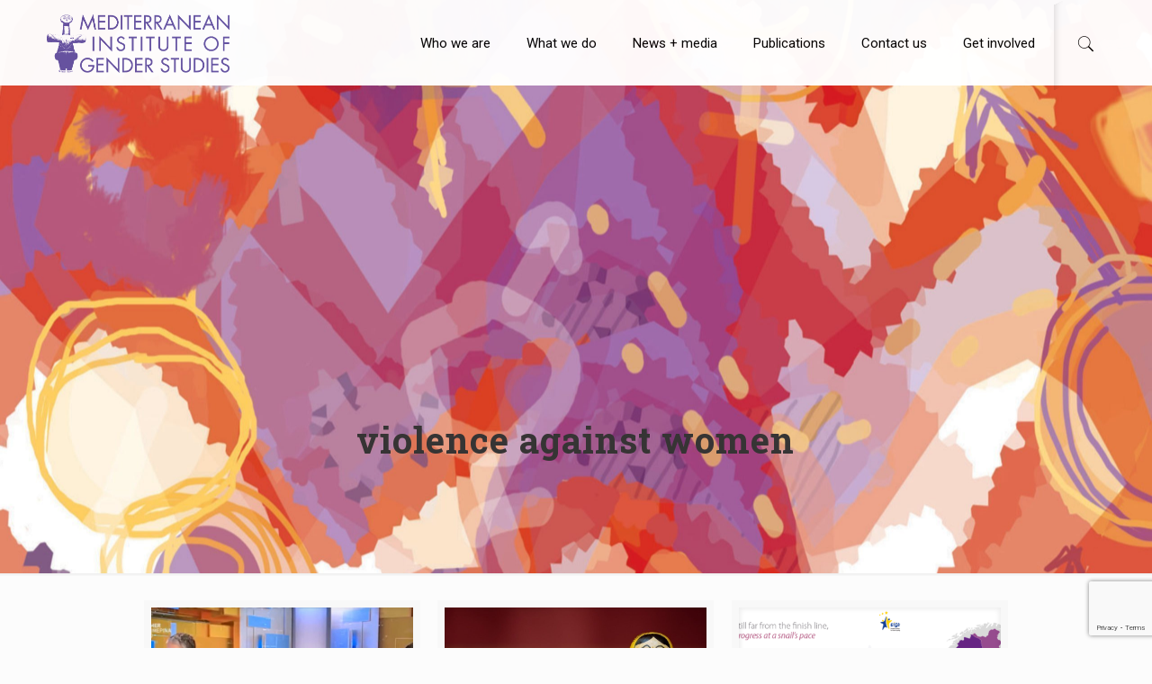

--- FILE ---
content_type: text/html; charset=UTF-8
request_url: https://medinstgenderstudies.org/tag/violence-against-women/
body_size: 22386
content:
<!DOCTYPE html>
<html lang="en-US"
	prefix="og: https://ogp.me/ns#"  class="no-js" itemscope itemtype="https://schema.org/WebPage">

<head>

<meta charset="UTF-8" />
<link rel="alternate" hreflang="en-US" href="https://medinstgenderstudies.org/tag/violence-against-women/"/>
<title>violence against women - Mediterranean Institute of Gender Studies</title>

		<!-- All in One SEO 4.1.4.5 -->
		<meta name="robots" content="max-image-preview:large" />
		<link rel="canonical" href="https://medinstgenderstudies.org/tag/violence-against-women/" />
		<script type="application/ld+json" class="aioseo-schema">
			{"@context":"https:\/\/schema.org","@graph":[{"@type":"WebSite","@id":"https:\/\/medinstgenderstudies.org\/#website","url":"https:\/\/medinstgenderstudies.org\/","name":"Mediterranean Institute of Gender Studies","inLanguage":"en-US","publisher":{"@id":"https:\/\/medinstgenderstudies.org\/#organization"}},{"@type":"Organization","@id":"https:\/\/medinstgenderstudies.org\/#organization","name":"Mediterranean Institute of Gender Studies","url":"https:\/\/medinstgenderstudies.org\/","logo":{"@type":"ImageObject","@id":"https:\/\/medinstgenderstudies.org\/#organizationLogo","url":"https:\/\/medinstgenderstudies.org\/wp-content\/uploads\/2019\/09\/logo.png","width":363,"height":94,"caption":"Mediterranean Institute of Gender Studies"},"image":{"@id":"https:\/\/medinstgenderstudies.org\/#organizationLogo"},"sameAs":["https:\/\/www.facebook.com\/medinstgenderstudies"]},{"@type":"BreadcrumbList","@id":"https:\/\/medinstgenderstudies.org\/tag\/violence-against-women\/#breadcrumblist","itemListElement":[{"@type":"ListItem","@id":"https:\/\/medinstgenderstudies.org\/#listItem","position":1,"item":{"@type":"WebPage","@id":"https:\/\/medinstgenderstudies.org\/","name":"Home","description":"Mediterranean Institute of Gender Studies","url":"https:\/\/medinstgenderstudies.org\/"},"nextItem":"https:\/\/medinstgenderstudies.org\/tag\/violence-against-women\/#listItem"},{"@type":"ListItem","@id":"https:\/\/medinstgenderstudies.org\/tag\/violence-against-women\/#listItem","position":2,"item":{"@type":"WebPage","@id":"https:\/\/medinstgenderstudies.org\/tag\/violence-against-women\/","name":"violence against women","url":"https:\/\/medinstgenderstudies.org\/tag\/violence-against-women\/"},"previousItem":"https:\/\/medinstgenderstudies.org\/#listItem"}]},{"@type":"CollectionPage","@id":"https:\/\/medinstgenderstudies.org\/tag\/violence-against-women\/#collectionpage","url":"https:\/\/medinstgenderstudies.org\/tag\/violence-against-women\/","name":"violence against women - Mediterranean Institute of Gender Studies","inLanguage":"en-US","isPartOf":{"@id":"https:\/\/medinstgenderstudies.org\/#website"},"breadcrumb":{"@id":"https:\/\/medinstgenderstudies.org\/tag\/violence-against-women\/#breadcrumblist"}}]}
		</script>
		<!-- All in One SEO -->

<meta name="format-detection" content="telephone=no">
<meta name="viewport" content="width=device-width, initial-scale=1, maximum-scale=1" />
<link rel='dns-prefetch' href='//www.google.com' />
<link rel='dns-prefetch' href='//fonts.googleapis.com' />
<link rel='dns-prefetch' href='//s.w.org' />
<link rel="alternate" type="application/rss+xml" title="Mediterranean Institute of Gender Studies &raquo; Feed" href="https://medinstgenderstudies.org/feed/" />
<link rel="alternate" type="application/rss+xml" title="Mediterranean Institute of Gender Studies &raquo; Comments Feed" href="https://medinstgenderstudies.org/comments/feed/" />
<link rel="alternate" type="application/rss+xml" title="Mediterranean Institute of Gender Studies &raquo; violence against women Tag Feed" href="https://medinstgenderstudies.org/tag/violence-against-women/feed/" />
		<!-- This site uses the Google Analytics by MonsterInsights plugin v8.1.0 - Using Analytics tracking - https://www.monsterinsights.com/ -->
							<script src="//www.googletagmanager.com/gtag/js?id=G-K9WTFYTCZF"  type="text/javascript" data-cfasync="false" async></script>
			<script type="text/javascript" data-cfasync="false">
				var mi_version = '8.1.0';
				var mi_track_user = true;
				var mi_no_track_reason = '';
				
								var disableStrs = [
										'ga-disable-G-K9WTFYTCZF',
														];

				/* Function to detect opted out users */
				function __gtagTrackerIsOptedOut() {
					for ( var index = 0; index < disableStrs.length; index++ ) {
						if ( document.cookie.indexOf( disableStrs[ index ] + '=true' ) > -1 ) {
							return true;
						}
					}

					return false;
				}

				/* Disable tracking if the opt-out cookie exists. */
				if ( __gtagTrackerIsOptedOut() ) {
					for ( var index = 0; index < disableStrs.length; index++ ) {
						window[ disableStrs[ index ] ] = true;
					}
				}

				/* Opt-out function */
				function __gtagTrackerOptout() {
					for ( var index = 0; index < disableStrs.length; index++ ) {
						document.cookie = disableStrs[ index ] + '=true; expires=Thu, 31 Dec 2099 23:59:59 UTC; path=/';
						window[ disableStrs[ index ] ] = true;
					}
				}

				if ( 'undefined' === typeof gaOptout ) {
					function gaOptout() {
						__gtagTrackerOptout();
					}
				}
								window.dataLayer = window.dataLayer || [];

				window.MonsterInsightsDualTracker = {
					helpers: {},
					trackers: {},
				};
				if ( mi_track_user ) {
					function __gtagDataLayer() {
						dataLayer.push( arguments );
					}

					function __gtagTracker( type, name, parameters ) {
						if ( type === 'event' ) {
															parameters.send_to = monsterinsights_frontend.v4_id;
								var hookName = name;
								if ( typeof parameters[ 'event_category' ] !== 'undefined' ) {
									hookName = parameters[ 'event_category' ] + ':' + name;
								}

								if ( typeof MonsterInsightsDualTracker.trackers[ hookName ] !== 'undefined' ) {
									MonsterInsightsDualTracker.trackers[ hookName ]( parameters );
								} else {
									__gtagDataLayer( 'event', name, parameters );
								}
							
													} else {
							__gtagDataLayer.apply( null, arguments );
						}
					}
					__gtagTracker( 'js', new Date() );
					__gtagTracker( 'set', {
						'developer_id.dZGIzZG' : true,
											} );
										__gtagTracker( 'config', 'G-K9WTFYTCZF', {"forceSSL":"true","link_attribution":"true"} );
															window.gtag = __gtagTracker;										(
						function () {
							/* https://developers.google.com/analytics/devguides/collection/analyticsjs/ */
							/* ga and __gaTracker compatibility shim. */
							var noopfn = function () {
								return null;
							};
							var newtracker = function () {
								return new Tracker();
							};
							var Tracker = function () {
								return null;
							};
							var p = Tracker.prototype;
							p.get = noopfn;
							p.set = noopfn;
							p.send = function (){
								var args = Array.prototype.slice.call(arguments);
								args.unshift( 'send' );
								__gaTracker.apply(null, args);
							};
							var __gaTracker = function () {
								var len = arguments.length;
								if ( len === 0 ) {
									return;
								}
								var f = arguments[len - 1];
								if ( typeof f !== 'object' || f === null || typeof f.hitCallback !== 'function' ) {
									if ( 'send' === arguments[0] ) {
										var hitConverted, hitObject = false, action;
										if ( 'event' === arguments[1] ) {
											if ( 'undefined' !== typeof arguments[3] ) {
												hitObject = {
													'eventAction': arguments[3],
													'eventCategory': arguments[2],
													'eventLabel': arguments[4],
													'value': arguments[5] ? arguments[5] : 1,
												}
											}
										}
										if ( 'pageview' === arguments[1] ) {
											if ( 'undefined' !== typeof arguments[2] ) {
												hitObject = {
													'eventAction': 'page_view',
													'page_path' : arguments[2],
												}
											}
										}
										if ( typeof arguments[2] === 'object' ) {
											hitObject = arguments[2];
										}
										if ( typeof arguments[5] === 'object' ) {
											Object.assign( hitObject, arguments[5] );
										}
										if ( 'undefined' !== typeof arguments[1].hitType ) {
											hitObject = arguments[1];
											if ( 'pageview' === hitObject.hitType ) {
												hitObject.eventAction = 'page_view';
											}
										}
										if ( hitObject ) {
											action = 'timing' === arguments[1].hitType ? 'timing_complete' : hitObject.eventAction;
											hitConverted = mapArgs( hitObject );
											__gtagTracker( 'event', action, hitConverted );
										}
									}
									return;
								}

								function mapArgs( args ) {
									var arg, hit = {};
									var gaMap = {
										'eventCategory': 'event_category',
										'eventAction': 'event_action',
										'eventLabel': 'event_label',
										'eventValue': 'event_value',
										'nonInteraction': 'non_interaction',
										'timingCategory': 'event_category',
										'timingVar': 'name',
										'timingValue': 'value',
										'timingLabel': 'event_label',
										'page' : 'page_path',
										'location' : 'page_location',
										'title' : 'page_title',
									};
									for ( arg in args ) {
																				if ( ! ( ! args.hasOwnProperty(arg) || ! gaMap.hasOwnProperty(arg) ) ) {
											hit[gaMap[arg]] = args[arg];
										} else {
											hit[arg] = args[arg];
										}
									}
									return hit;
								}

								try {
									f.hitCallback();
								} catch ( ex ) {
								}
							};
							__gaTracker.create = newtracker;
							__gaTracker.getByName = newtracker;
							__gaTracker.getAll = function () {
								return [];
							};
							__gaTracker.remove = noopfn;
							__gaTracker.loaded = true;
							window['__gaTracker'] = __gaTracker;
						}
					)();
									} else {
										console.log( "" );
					( function () {
							function __gtagTracker() {
								return null;
							}
							window['__gtagTracker'] = __gtagTracker;
							window['gtag'] = __gtagTracker;
					} )();
									}
			</script>
				<!-- / Google Analytics by MonsterInsights -->
				<script type="text/javascript">
			window._wpemojiSettings = {"baseUrl":"https:\/\/s.w.org\/images\/core\/emoji\/12.0.0-1\/72x72\/","ext":".png","svgUrl":"https:\/\/s.w.org\/images\/core\/emoji\/12.0.0-1\/svg\/","svgExt":".svg","source":{"concatemoji":"https:\/\/medinstgenderstudies.org\/wp-includes\/js\/wp-emoji-release.min.js?ver=5.3.20"}};
			!function(e,a,t){var n,r,o,i=a.createElement("canvas"),p=i.getContext&&i.getContext("2d");function s(e,t){var a=String.fromCharCode;p.clearRect(0,0,i.width,i.height),p.fillText(a.apply(this,e),0,0);e=i.toDataURL();return p.clearRect(0,0,i.width,i.height),p.fillText(a.apply(this,t),0,0),e===i.toDataURL()}function c(e){var t=a.createElement("script");t.src=e,t.defer=t.type="text/javascript",a.getElementsByTagName("head")[0].appendChild(t)}for(o=Array("flag","emoji"),t.supports={everything:!0,everythingExceptFlag:!0},r=0;r<o.length;r++)t.supports[o[r]]=function(e){if(!p||!p.fillText)return!1;switch(p.textBaseline="top",p.font="600 32px Arial",e){case"flag":return s([127987,65039,8205,9895,65039],[127987,65039,8203,9895,65039])?!1:!s([55356,56826,55356,56819],[55356,56826,8203,55356,56819])&&!s([55356,57332,56128,56423,56128,56418,56128,56421,56128,56430,56128,56423,56128,56447],[55356,57332,8203,56128,56423,8203,56128,56418,8203,56128,56421,8203,56128,56430,8203,56128,56423,8203,56128,56447]);case"emoji":return!s([55357,56424,55356,57342,8205,55358,56605,8205,55357,56424,55356,57340],[55357,56424,55356,57342,8203,55358,56605,8203,55357,56424,55356,57340])}return!1}(o[r]),t.supports.everything=t.supports.everything&&t.supports[o[r]],"flag"!==o[r]&&(t.supports.everythingExceptFlag=t.supports.everythingExceptFlag&&t.supports[o[r]]);t.supports.everythingExceptFlag=t.supports.everythingExceptFlag&&!t.supports.flag,t.DOMReady=!1,t.readyCallback=function(){t.DOMReady=!0},t.supports.everything||(n=function(){t.readyCallback()},a.addEventListener?(a.addEventListener("DOMContentLoaded",n,!1),e.addEventListener("load",n,!1)):(e.attachEvent("onload",n),a.attachEvent("onreadystatechange",function(){"complete"===a.readyState&&t.readyCallback()})),(n=t.source||{}).concatemoji?c(n.concatemoji):n.wpemoji&&n.twemoji&&(c(n.twemoji),c(n.wpemoji)))}(window,document,window._wpemojiSettings);
		</script>
		<style type="text/css">
img.wp-smiley,
img.emoji {
	display: inline !important;
	border: none !important;
	box-shadow: none !important;
	height: 1em !important;
	width: 1em !important;
	margin: 0 .07em !important;
	vertical-align: -0.1em !important;
	background: none !important;
	padding: 0 !important;
}
</style>
	<link rel='stylesheet' id='wp-block-library-css'  href='https://medinstgenderstudies.org/wp-includes/css/dist/block-library/style.min.css?ver=5.3.20' type='text/css' media='all' />
<link rel='stylesheet' id='contact-form-7-css'  href='https://medinstgenderstudies.org/wp-content/plugins/contact-form-7/includes/css/styles.css?ver=5.1.6' type='text/css' media='all' />
<link rel='stylesheet' id='SFSImainCss-css'  href='https://medinstgenderstudies.org/wp-content/plugins/ultimate-social-media-icons/css/sfsi-style.css?ver=5.3.20' type='text/css' media='all' />
<link rel='stylesheet' id='mfn-base-css'  href='https://medinstgenderstudies.org/wp-content/themes/betheme/css/base.css?ver=21.5' type='text/css' media='all' />
<link rel='stylesheet' id='mfn-layout-css'  href='https://medinstgenderstudies.org/wp-content/themes/betheme/css/layout.css?ver=21.5' type='text/css' media='all' />
<link rel='stylesheet' id='mfn-shortcodes-css'  href='https://medinstgenderstudies.org/wp-content/themes/betheme/css/shortcodes.css?ver=21.5' type='text/css' media='all' />
<link rel='stylesheet' id='mfn-animations-css'  href='https://medinstgenderstudies.org/wp-content/themes/betheme/assets/animations/animations.min.css?ver=21.5' type='text/css' media='all' />
<link rel='stylesheet' id='mfn-jquery-ui-css'  href='https://medinstgenderstudies.org/wp-content/themes/betheme/assets/ui/jquery.ui.all.css?ver=21.5' type='text/css' media='all' />
<link rel='stylesheet' id='mfn-jplayer-css'  href='https://medinstgenderstudies.org/wp-content/themes/betheme/assets/jplayer/css/jplayer.blue.monday.css?ver=21.5' type='text/css' media='all' />
<link rel='stylesheet' id='mfn-responsive-css'  href='https://medinstgenderstudies.org/wp-content/themes/betheme/css/responsive.css?ver=21.5' type='text/css' media='all' />
<link rel='stylesheet' id='mfn-fonts-css'  href='https://fonts.googleapis.com/css?family=Roboto%3A1%2C300%2C400%2C400italic%2C500%2C700%2C700italic%7CRoboto+Slab%3A1%2C300%2C400%2C400italic%2C500%2C700%2C700italic&#038;ver=5.3.20' type='text/css' media='all' />
<style id='mfn-dynamic-inline-css' type='text/css'>
body:not(.template-slider) #Header_wrapper{background-image:url(/wp-content/uploads/2019/12/IMAGE_HEADER1-scaled.jpg);background-repeat:no-repeat;background-position:center;background-size:cover}
@media only screen and (min-width: 1240px){body:not(.header-simple) #Top_bar #menu{display:block!important}.tr-menu #Top_bar #menu{background:none!important}#Top_bar .menu > li > ul.mfn-megamenu{width:984px}#Top_bar .menu > li > ul.mfn-megamenu > li{float:left}#Top_bar .menu > li > ul.mfn-megamenu > li.mfn-megamenu-cols-1{width:100%}#Top_bar .menu > li > ul.mfn-megamenu > li.mfn-megamenu-cols-2{width:50%}#Top_bar .menu > li > ul.mfn-megamenu > li.mfn-megamenu-cols-3{width:33.33%}#Top_bar .menu > li > ul.mfn-megamenu > li.mfn-megamenu-cols-4{width:25%}#Top_bar .menu > li > ul.mfn-megamenu > li.mfn-megamenu-cols-5{width:20%}#Top_bar .menu > li > ul.mfn-megamenu > li.mfn-megamenu-cols-6{width:16.66%}#Top_bar .menu > li > ul.mfn-megamenu > li > ul{display:block!important;position:inherit;left:auto;top:auto;border-width:0 1px 0 0}#Top_bar .menu > li > ul.mfn-megamenu > li:last-child > ul{border:0}#Top_bar .menu > li > ul.mfn-megamenu > li > ul li{width:auto}#Top_bar .menu > li > ul.mfn-megamenu a.mfn-megamenu-title{text-transform:uppercase;font-weight:400;background:none}#Top_bar .menu > li > ul.mfn-megamenu a .menu-arrow{display:none}.menuo-right #Top_bar .menu > li > ul.mfn-megamenu{left:auto;right:0}.menuo-right #Top_bar .menu > li > ul.mfn-megamenu-bg{box-sizing:border-box}#Top_bar .menu > li > ul.mfn-megamenu-bg{padding:20px 166px 20px 20px;background-repeat:no-repeat;background-position:right bottom}.rtl #Top_bar .menu > li > ul.mfn-megamenu-bg{padding-left:166px;padding-right:20px;background-position:left bottom}#Top_bar .menu > li > ul.mfn-megamenu-bg > li{background:none}#Top_bar .menu > li > ul.mfn-megamenu-bg > li a{border:none}#Top_bar .menu > li > ul.mfn-megamenu-bg > li > ul{background:none!important;-webkit-box-shadow:0 0 0 0;-moz-box-shadow:0 0 0 0;box-shadow:0 0 0 0}.mm-vertical #Top_bar .container{position:relative;}.mm-vertical #Top_bar .top_bar_left{position:static;}.mm-vertical #Top_bar .menu > li ul{box-shadow:0 0 0 0 transparent!important;background-image:none;}.mm-vertical #Top_bar .menu > li > ul.mfn-megamenu{width:98%!important;margin:0 1%;padding:20px 0;}.mm-vertical.header-plain #Top_bar .menu > li > ul.mfn-megamenu{width:100%!important;margin:0;}.mm-vertical #Top_bar .menu > li > ul.mfn-megamenu > li{display:table-cell;float:none!important;width:10%;padding:0 15px;border-right:1px solid rgba(0, 0, 0, 0.05);}.mm-vertical #Top_bar .menu > li > ul.mfn-megamenu > li:last-child{border-right-width:0}.mm-vertical #Top_bar .menu > li > ul.mfn-megamenu > li.hide-border{border-right-width:0}.mm-vertical #Top_bar .menu > li > ul.mfn-megamenu > li a{border-bottom-width:0;padding:9px 15px;line-height:120%;}.mm-vertical #Top_bar .menu > li > ul.mfn-megamenu a.mfn-megamenu-title{font-weight:700;}.rtl .mm-vertical #Top_bar .menu > li > ul.mfn-megamenu > li:first-child{border-right-width:0}.rtl .mm-vertical #Top_bar .menu > li > ul.mfn-megamenu > li:last-child{border-right-width:1px}.header-plain:not(.menuo-right) #Header .top_bar_left{width:auto!important}.header-stack.header-center #Top_bar #menu{display:inline-block!important}.header-simple #Top_bar #menu{display:none;height:auto;width:300px;bottom:auto;top:100%;right:1px;position:absolute;margin:0}.header-simple #Header a.responsive-menu-toggle{display:block;right:10px}.header-simple #Top_bar #menu > ul{width:100%;float:left}.header-simple #Top_bar #menu ul li{width:100%;padding-bottom:0;border-right:0;position:relative}.header-simple #Top_bar #menu ul li a{padding:0 20px;margin:0;display:block;height:auto;line-height:normal;border:none}.header-simple #Top_bar #menu ul li a:after{display:none}.header-simple #Top_bar #menu ul li a span{border:none;line-height:44px;display:inline;padding:0}.header-simple #Top_bar #menu ul li.submenu .menu-toggle{display:block;position:absolute;right:0;top:0;width:44px;height:44px;line-height:44px;font-size:30px;font-weight:300;text-align:center;cursor:pointer;color:#444;opacity:0.33;}.header-simple #Top_bar #menu ul li.submenu .menu-toggle:after{content:"+"}.header-simple #Top_bar #menu ul li.hover > .menu-toggle:after{content:"-"}.header-simple #Top_bar #menu ul li.hover a{border-bottom:0}.header-simple #Top_bar #menu ul.mfn-megamenu li .menu-toggle{display:none}.header-simple #Top_bar #menu ul li ul{position:relative!important;left:0!important;top:0;padding:0;margin:0!important;width:auto!important;background-image:none}.header-simple #Top_bar #menu ul li ul li{width:100%!important;display:block;padding:0;}.header-simple #Top_bar #menu ul li ul li a{padding:0 20px 0 30px}.header-simple #Top_bar #menu ul li ul li a .menu-arrow{display:none}.header-simple #Top_bar #menu ul li ul li a span{padding:0}.header-simple #Top_bar #menu ul li ul li a span:after{display:none!important}.header-simple #Top_bar .menu > li > ul.mfn-megamenu a.mfn-megamenu-title{text-transform:uppercase;font-weight:400}.header-simple #Top_bar .menu > li > ul.mfn-megamenu > li > ul{display:block!important;position:inherit;left:auto;top:auto}.header-simple #Top_bar #menu ul li ul li ul{border-left:0!important;padding:0;top:0}.header-simple #Top_bar #menu ul li ul li ul li a{padding:0 20px 0 40px}.rtl.header-simple #Top_bar #menu{left:1px;right:auto}.rtl.header-simple #Top_bar a.responsive-menu-toggle{left:10px;right:auto}.rtl.header-simple #Top_bar #menu ul li.submenu .menu-toggle{left:0;right:auto}.rtl.header-simple #Top_bar #menu ul li ul{left:auto!important;right:0!important}.rtl.header-simple #Top_bar #menu ul li ul li a{padding:0 30px 0 20px}.rtl.header-simple #Top_bar #menu ul li ul li ul li a{padding:0 40px 0 20px}.menu-highlight #Top_bar .menu > li{margin:0 2px}.menu-highlight:not(.header-creative) #Top_bar .menu > li > a{margin:20px 0;padding:0;-webkit-border-radius:5px;border-radius:5px}.menu-highlight #Top_bar .menu > li > a:after{display:none}.menu-highlight #Top_bar .menu > li > a span:not(.description){line-height:50px}.menu-highlight #Top_bar .menu > li > a span.description{display:none}.menu-highlight.header-stack #Top_bar .menu > li > a{margin:10px 0!important}.menu-highlight.header-stack #Top_bar .menu > li > a span:not(.description){line-height:40px}.menu-highlight.header-transparent #Top_bar .menu > li > a{margin:5px 0}.menu-highlight.header-simple #Top_bar #menu ul li,.menu-highlight.header-creative #Top_bar #menu ul li{margin:0}.menu-highlight.header-simple #Top_bar #menu ul li > a,.menu-highlight.header-creative #Top_bar #menu ul li > a{-webkit-border-radius:0;border-radius:0}.menu-highlight:not(.header-fixed):not(.header-simple) #Top_bar.is-sticky .menu > li > a{margin:10px 0!important;padding:5px 0!important}.menu-highlight:not(.header-fixed):not(.header-simple) #Top_bar.is-sticky .menu > li > a span{line-height:30px!important}.header-modern.menu-highlight.menuo-right .menu_wrapper{margin-right:20px}.menu-line-below #Top_bar .menu > li > a:after{top:auto;bottom:-4px}.menu-line-below #Top_bar.is-sticky .menu > li > a:after{top:auto;bottom:-4px}.menu-line-below-80 #Top_bar:not(.is-sticky) .menu > li > a:after{height:4px;left:10%;top:50%;margin-top:20px;width:80%}.menu-line-below-80-1 #Top_bar:not(.is-sticky) .menu > li > a:after{height:1px;left:10%;top:50%;margin-top:20px;width:80%}.menu-link-color #Top_bar .menu > li > a:after{display:none!important}.menu-arrow-top #Top_bar .menu > li > a:after{background:none repeat scroll 0 0 rgba(0,0,0,0)!important;border-color:#ccc transparent transparent;border-style:solid;border-width:7px 7px 0;display:block;height:0;left:50%;margin-left:-7px;top:0!important;width:0}.menu-arrow-top #Top_bar.is-sticky .menu > li > a:after{top:0!important}.menu-arrow-bottom #Top_bar .menu > li > a:after{background:none!important;border-color:transparent transparent #ccc;border-style:solid;border-width:0 7px 7px;display:block;height:0;left:50%;margin-left:-7px;top:auto;bottom:0;width:0}.menu-arrow-bottom #Top_bar.is-sticky .menu > li > a:after{top:auto;bottom:0}.menuo-no-borders #Top_bar .menu > li > a span{border-width:0!important}.menuo-no-borders #Header_creative #Top_bar .menu > li > a span{border-bottom-width:0}.menuo-no-borders.header-plain #Top_bar a#header_cart,.menuo-no-borders.header-plain #Top_bar a#search_button,.menuo-no-borders.header-plain #Top_bar .wpml-languages,.menuo-no-borders.header-plain #Top_bar a.action_button{border-width:0}.menuo-right #Top_bar .menu_wrapper{float:right}.menuo-right.header-stack:not(.header-center) #Top_bar .menu_wrapper{margin-right:150px}body.header-creative{padding-left:50px}body.header-creative.header-open{padding-left:250px}body.error404,body.under-construction,body.template-blank{padding-left:0!important}.header-creative.footer-fixed #Footer,.header-creative.footer-sliding #Footer,.header-creative.footer-stick #Footer.is-sticky{box-sizing:border-box;padding-left:50px;}.header-open.footer-fixed #Footer,.header-open.footer-sliding #Footer,.header-creative.footer-stick #Footer.is-sticky{padding-left:250px;}.header-rtl.header-creative.footer-fixed #Footer,.header-rtl.header-creative.footer-sliding #Footer,.header-rtl.header-creative.footer-stick #Footer.is-sticky{padding-left:0;padding-right:50px;}.header-rtl.header-open.footer-fixed #Footer,.header-rtl.header-open.footer-sliding #Footer,.header-rtl.header-creative.footer-stick #Footer.is-sticky{padding-right:250px;}#Header_creative{background-color:#fff;position:fixed;width:250px;height:100%;left:-200px;top:0;z-index:9002;-webkit-box-shadow:2px 0 4px 2px rgba(0,0,0,.15);box-shadow:2px 0 4px 2px rgba(0,0,0,.15)}#Header_creative .container{width:100%}#Header_creative .creative-wrapper{opacity:0;margin-right:50px}#Header_creative a.creative-menu-toggle{display:block;width:34px;height:34px;line-height:34px;font-size:22px;text-align:center;position:absolute;top:10px;right:8px;border-radius:3px}.admin-bar #Header_creative a.creative-menu-toggle{top:42px}#Header_creative #Top_bar{position:static;width:100%}#Header_creative #Top_bar .top_bar_left{width:100%!important;float:none}#Header_creative #Top_bar .top_bar_right{width:100%!important;float:none;height:auto;margin-bottom:35px;text-align:center;padding:0 20px;top:0;-webkit-box-sizing:border-box;-moz-box-sizing:border-box;box-sizing:border-box}#Header_creative #Top_bar .top_bar_right:before{display:none}#Header_creative #Top_bar .top_bar_right_wrapper{top:0}#Header_creative #Top_bar .logo{float:none;text-align:center;margin:15px 0}#Header_creative #Top_bar #menu{background-color:transparent}#Header_creative #Top_bar .menu_wrapper{float:none;margin:0 0 30px}#Header_creative #Top_bar .menu > li{width:100%;float:none;position:relative}#Header_creative #Top_bar .menu > li > a{padding:0;text-align:center}#Header_creative #Top_bar .menu > li > a:after{display:none}#Header_creative #Top_bar .menu > li > a span{border-right:0;border-bottom-width:1px;line-height:38px}#Header_creative #Top_bar .menu li ul{left:100%;right:auto;top:0;box-shadow:2px 2px 2px 0 rgba(0,0,0,0.03);-webkit-box-shadow:2px 2px 2px 0 rgba(0,0,0,0.03)}#Header_creative #Top_bar .menu > li > ul.mfn-megamenu{margin:0;width:700px!important;}#Header_creative #Top_bar .menu > li > ul.mfn-megamenu > li > ul{left:0}#Header_creative #Top_bar .menu li ul li a{padding-top:9px;padding-bottom:8px}#Header_creative #Top_bar .menu li ul li ul{top:0}#Header_creative #Top_bar .menu > li > a span.description{display:block;font-size:13px;line-height:28px!important;clear:both}#Header_creative #Top_bar .search_wrapper{left:100%;top:auto;bottom:0}#Header_creative #Top_bar a#header_cart{display:inline-block;float:none;top:3px}#Header_creative #Top_bar a#search_button{display:inline-block;float:none;top:3px}#Header_creative #Top_bar .wpml-languages{display:inline-block;float:none;top:0}#Header_creative #Top_bar .wpml-languages.enabled:hover a.active{padding-bottom:11px}#Header_creative #Top_bar .action_button{display:inline-block;float:none;top:16px;margin:0}#Header_creative #Top_bar .banner_wrapper{display:block;text-align:center}#Header_creative #Top_bar .banner_wrapper img{max-width:100%;height:auto;display:inline-block}#Header_creative #Action_bar{display:none;position:absolute;bottom:0;top:auto;clear:both;padding:0 20px;box-sizing:border-box}#Header_creative #Action_bar .contact_details{text-align:center;margin-bottom:20px}#Header_creative #Action_bar .contact_details li{padding:0}#Header_creative #Action_bar .social{float:none;text-align:center;padding:5px 0 15px}#Header_creative #Action_bar .social li{margin-bottom:2px}#Header_creative #Action_bar .social-menu{float:none;text-align:center}#Header_creative #Action_bar .social-menu li{border-color:rgba(0,0,0,.1)}#Header_creative .social li a{color:rgba(0,0,0,.5)}#Header_creative .social li a:hover{color:#000}#Header_creative .creative-social{position:absolute;bottom:10px;right:0;width:50px}#Header_creative .creative-social li{display:block;float:none;width:100%;text-align:center;margin-bottom:5px}.header-creative .fixed-nav.fixed-nav-prev{margin-left:50px}.header-creative.header-open .fixed-nav.fixed-nav-prev{margin-left:250px}.menuo-last #Header_creative #Top_bar .menu li.last ul{top:auto;bottom:0}.header-open #Header_creative{left:0}.header-open #Header_creative .creative-wrapper{opacity:1;margin:0!important;}.header-open #Header_creative .creative-menu-toggle,.header-open #Header_creative .creative-social{display:none}.header-open #Header_creative #Action_bar{display:block}body.header-rtl.header-creative{padding-left:0;padding-right:50px}.header-rtl #Header_creative{left:auto;right:-200px}.header-rtl #Header_creative .creative-wrapper{margin-left:50px;margin-right:0}.header-rtl #Header_creative a.creative-menu-toggle{left:8px;right:auto}.header-rtl #Header_creative .creative-social{left:0;right:auto}.header-rtl #Footer #back_to_top.sticky{right:125px}.header-rtl #popup_contact{right:70px}.header-rtl #Header_creative #Top_bar .menu li ul{left:auto;right:100%}.header-rtl #Header_creative #Top_bar .search_wrapper{left:auto;right:100%;}.header-rtl .fixed-nav.fixed-nav-prev{margin-left:0!important}.header-rtl .fixed-nav.fixed-nav-next{margin-right:50px}body.header-rtl.header-creative.header-open{padding-left:0;padding-right:250px!important}.header-rtl.header-open #Header_creative{left:auto;right:0}.header-rtl.header-open #Footer #back_to_top.sticky{right:325px}.header-rtl.header-open #popup_contact{right:270px}.header-rtl.header-open .fixed-nav.fixed-nav-next{margin-right:250px}#Header_creative.active{left:-1px;}.header-rtl #Header_creative.active{left:auto;right:-1px;}#Header_creative.active .creative-wrapper{opacity:1;margin:0}.header-creative .vc_row[data-vc-full-width]{padding-left:50px}.header-creative.header-open .vc_row[data-vc-full-width]{padding-left:250px}.header-open .vc_parallax .vc_parallax-inner { left:auto; width: calc(100% - 250px); }.header-open.header-rtl .vc_parallax .vc_parallax-inner { left:0; right:auto; }#Header_creative.scroll{height:100%;overflow-y:auto}#Header_creative.scroll:not(.dropdown) .menu li ul{display:none!important}#Header_creative.scroll #Action_bar{position:static}#Header_creative.dropdown{outline:none}#Header_creative.dropdown #Top_bar .menu_wrapper{float:left}#Header_creative.dropdown #Top_bar #menu ul li{position:relative;float:left}#Header_creative.dropdown #Top_bar #menu ul li a:after{display:none}#Header_creative.dropdown #Top_bar #menu ul li a span{line-height:38px;padding:0}#Header_creative.dropdown #Top_bar #menu ul li.submenu .menu-toggle{display:block;position:absolute;right:0;top:0;width:38px;height:38px;line-height:38px;font-size:26px;font-weight:300;text-align:center;cursor:pointer;color:#444;opacity:0.33;}#Header_creative.dropdown #Top_bar #menu ul li.submenu .menu-toggle:after{content:"+"}#Header_creative.dropdown #Top_bar #menu ul li.hover > .menu-toggle:after{content:"-"}#Header_creative.dropdown #Top_bar #menu ul li.hover a{border-bottom:0}#Header_creative.dropdown #Top_bar #menu ul.mfn-megamenu li .menu-toggle{display:none}#Header_creative.dropdown #Top_bar #menu ul li ul{position:relative!important;left:0!important;top:0;padding:0;margin-left:0!important;width:auto!important;background-image:none}#Header_creative.dropdown #Top_bar #menu ul li ul li{width:100%!important}#Header_creative.dropdown #Top_bar #menu ul li ul li a{padding:0 10px;text-align:center}#Header_creative.dropdown #Top_bar #menu ul li ul li a .menu-arrow{display:none}#Header_creative.dropdown #Top_bar #menu ul li ul li a span{padding:0}#Header_creative.dropdown #Top_bar #menu ul li ul li a span:after{display:none!important}#Header_creative.dropdown #Top_bar .menu > li > ul.mfn-megamenu a.mfn-megamenu-title{text-transform:uppercase;font-weight:400}#Header_creative.dropdown #Top_bar .menu > li > ul.mfn-megamenu > li > ul{display:block!important;position:inherit;left:auto;top:auto}#Header_creative.dropdown #Top_bar #menu ul li ul li ul{border-left:0!important;padding:0;top:0}#Header_creative{transition: left .5s ease-in-out, right .5s ease-in-out;}#Header_creative .creative-wrapper{transition: opacity .5s ease-in-out, margin 0s ease-in-out .5s;}#Header_creative.active .creative-wrapper{transition: opacity .5s ease-in-out, margin 0s ease-in-out;}}@media only screen and (min-width: 9999px){#Top_bar.is-sticky{position:fixed!important;width:100%;left:0;top:-60px;height:60px;z-index:701;background:#fff;opacity:.97;-webkit-box-shadow:0 2px 5px 0 rgba(0,0,0,0.1);-moz-box-shadow:0 2px 5px 0 rgba(0,0,0,0.1);box-shadow:0 2px 5px 0 rgba(0,0,0,0.1)}.layout-boxed.header-boxed #Top_bar.is-sticky{max-width:1240px;left:50%;-webkit-transform:translateX(-50%);transform:translateX(-50%)}#Top_bar.is-sticky .top_bar_left,#Top_bar.is-sticky .top_bar_right,#Top_bar.is-sticky .top_bar_right:before{background:none}#Top_bar.is-sticky .top_bar_right{top:-4px;height:auto;}#Top_bar.is-sticky .top_bar_right_wrapper{top:15px}.header-plain #Top_bar.is-sticky .top_bar_right_wrapper{top:0}#Top_bar.is-sticky .logo{width:auto;margin:0 30px 0 20px;padding:0}#Top_bar.is-sticky #logo,#Top_bar.is-sticky .custom-logo-link{padding:5px 0!important;height:50px!important;line-height:50px!important}.logo-no-sticky-padding #Top_bar.is-sticky #logo{height:60px!important;line-height:60px!important}#Top_bar.is-sticky #logo img.logo-main{display:none}#Top_bar.is-sticky #logo img.logo-sticky{display:inline;max-height:35px;}#Top_bar.is-sticky .menu_wrapper{clear:none}#Top_bar.is-sticky .menu_wrapper .menu > li > a{padding:15px 0}#Top_bar.is-sticky .menu > li > a,#Top_bar.is-sticky .menu > li > a span{line-height:30px}#Top_bar.is-sticky .menu > li > a:after{top:auto;bottom:-4px}#Top_bar.is-sticky .menu > li > a span.description{display:none}#Top_bar.is-sticky .secondary_menu_wrapper,#Top_bar.is-sticky .banner_wrapper{display:none}.header-overlay #Top_bar.is-sticky{display:none}.sticky-dark #Top_bar.is-sticky,.sticky-dark #Top_bar.is-sticky #menu{background:rgba(0,0,0,.8)}.sticky-dark #Top_bar.is-sticky .menu > li > a{color:#fff}.sticky-dark #Top_bar.is-sticky .top_bar_right a:not(.action_button){color:rgba(255,255,255,.8)}.sticky-dark #Top_bar.is-sticky .wpml-languages a.active,.sticky-dark #Top_bar.is-sticky .wpml-languages ul.wpml-lang-dropdown{background:rgba(0,0,0,0.1);border-color:rgba(0,0,0,0.1)}.sticky-white #Top_bar.is-sticky,.sticky-white #Top_bar.is-sticky #menu{background:rgba(255,255,255,.8)}.sticky-white #Top_bar.is-sticky .menu > li > a{color:#222}.sticky-white #Top_bar.is-sticky .top_bar_right a:not(.action_button){color:rgba(0,0,0,.8)}.sticky-white #Top_bar.is-sticky .wpml-languages a.active,.sticky-white #Top_bar.is-sticky .wpml-languages ul.wpml-lang-dropdown{background:rgba(255,255,255,0.1);border-color:rgba(0,0,0,0.1)}}@media only screen and (max-width: 1239px){#Top_bar #menu{display:none;height:auto;width:300px;bottom:auto;top:100%;right:1px;position:absolute;margin:0}#Top_bar a.responsive-menu-toggle{display:block}#Top_bar #menu > ul{width:100%;float:left}#Top_bar #menu ul li{width:100%;padding-bottom:0;border-right:0;position:relative}#Top_bar #menu ul li a{padding:0 25px;margin:0;display:block;height:auto;line-height:normal;border:none}#Top_bar #menu ul li a:after{display:none}#Top_bar #menu ul li a span{border:none;line-height:44px;display:inline;padding:0}#Top_bar #menu ul li a span.description{margin:0 0 0 5px}#Top_bar #menu ul li.submenu .menu-toggle{display:block;position:absolute;right:15px;top:0;width:44px;height:44px;line-height:44px;font-size:30px;font-weight:300;text-align:center;cursor:pointer;color:#444;opacity:0.33;}#Top_bar #menu ul li.submenu .menu-toggle:after{content:"+"}#Top_bar #menu ul li.hover > .menu-toggle:after{content:"-"}#Top_bar #menu ul li.hover a{border-bottom:0}#Top_bar #menu ul li a span:after{display:none!important}#Top_bar #menu ul.mfn-megamenu li .menu-toggle{display:none}#Top_bar #menu ul li ul{position:relative!important;left:0!important;top:0;padding:0;margin-left:0!important;width:auto!important;background-image:none!important;box-shadow:0 0 0 0 transparent!important;-webkit-box-shadow:0 0 0 0 transparent!important}#Top_bar #menu ul li ul li{width:100%!important}#Top_bar #menu ul li ul li a{padding:0 20px 0 35px}#Top_bar #menu ul li ul li a .menu-arrow{display:none}#Top_bar #menu ul li ul li a span{padding:0}#Top_bar #menu ul li ul li a span:after{display:none!important}#Top_bar .menu > li > ul.mfn-megamenu a.mfn-megamenu-title{text-transform:uppercase;font-weight:400}#Top_bar .menu > li > ul.mfn-megamenu > li > ul{display:block!important;position:inherit;left:auto;top:auto}#Top_bar #menu ul li ul li ul{border-left:0!important;padding:0;top:0}#Top_bar #menu ul li ul li ul li a{padding:0 20px 0 45px}.rtl #Top_bar #menu{left:1px;right:auto}.rtl #Top_bar a.responsive-menu-toggle{left:20px;right:auto}.rtl #Top_bar #menu ul li.submenu .menu-toggle{left:15px;right:auto;border-left:none;border-right:1px solid #eee}.rtl #Top_bar #menu ul li ul{left:auto!important;right:0!important}.rtl #Top_bar #menu ul li ul li a{padding:0 30px 0 20px}.rtl #Top_bar #menu ul li ul li ul li a{padding:0 40px 0 20px}.header-stack .menu_wrapper a.responsive-menu-toggle{position:static!important;margin:11px 0!important}.header-stack .menu_wrapper #menu{left:0;right:auto}.rtl.header-stack #Top_bar #menu{left:auto;right:0}.admin-bar #Header_creative{top:32px}.header-creative.layout-boxed{padding-top:85px}.header-creative.layout-full-width #Wrapper{padding-top:60px}#Header_creative{position:fixed;width:100%;left:0!important;top:0;z-index:1001}#Header_creative .creative-wrapper{display:block!important;opacity:1!important}#Header_creative .creative-menu-toggle,#Header_creative .creative-social{display:none!important;opacity:1!important}#Header_creative #Top_bar{position:static;width:100%}#Header_creative #Top_bar #logo,#Header_creative #Top_bar .custom-logo-link{height:50px;line-height:50px;padding:5px 0}#Header_creative #Top_bar #logo img.logo-sticky{max-height:40px!important}#Header_creative #logo img.logo-main{display:none}#Header_creative #logo img.logo-sticky{display:inline-block}.logo-no-sticky-padding #Header_creative #Top_bar #logo{height:60px;line-height:60px;padding:0}.logo-no-sticky-padding #Header_creative #Top_bar #logo img.logo-sticky{max-height:60px!important}#Header_creative #Action_bar{display:none}#Header_creative #Top_bar .top_bar_right{height:60px;top:0}#Header_creative #Top_bar .top_bar_right:before{display:none}#Header_creative #Top_bar .top_bar_right_wrapper{top:0;padding-top:9px}#Header_creative.scroll{overflow:visible!important}}#Header_wrapper, #Intro {background-color: #ffffff;}#Subheader {background-color: rgba(247,247,247,0);}.header-classic #Action_bar, .header-fixed #Action_bar, .header-plain #Action_bar, .header-split #Action_bar, .header-stack #Action_bar {background-color: #292b33;}#Sliding-top {background-color: #8c42ad;}#Sliding-top a.sliding-top-control {border-right-color: #8c42ad;}#Sliding-top.st-center a.sliding-top-control,#Sliding-top.st-left a.sliding-top-control {border-top-color: #8c42ad;}#Footer {background-color: #ffffff;}body, ul.timeline_items, .icon_box a .desc, .icon_box a:hover .desc, .feature_list ul li a, .list_item a, .list_item a:hover,.widget_recent_entries ul li a, .flat_box a, .flat_box a:hover, .story_box .desc, .content_slider.carouselul li a .title,.content_slider.flat.description ul li .desc, .content_slider.flat.description ul li a .desc, .post-nav.minimal a i {color: #000000;}.post-nav.minimal a svg {fill: #000000;}.themecolor, .opening_hours .opening_hours_wrapper li span, .fancy_heading_icon .icon_top,.fancy_heading_arrows .icon-right-dir, .fancy_heading_arrows .icon-left-dir, .fancy_heading_line .title,.button-love a.mfn-love, .format-link .post-title .icon-link, .pager-single > span, .pager-single a:hover,.widget_meta ul, .widget_pages ul, .widget_rss ul, .widget_mfn_recent_comments ul li:after, .widget_archive ul,.widget_recent_comments ul li:after, .widget_nav_menu ul, .woocommerce ul.products li.product .price, .shop_slider .shop_slider_ul li .item_wrapper .price,.woocommerce-page ul.products li.product .price, .widget_price_filter .price_label .from, .widget_price_filter .price_label .to,.woocommerce ul.product_list_widget li .quantity .amount, .woocommerce .product div.entry-summary .price, .woocommerce .star-rating span,#Error_404 .error_pic i, .style-simple #Filters .filters_wrapper ul li a:hover, .style-simple #Filters .filters_wrapper ul li.current-cat a,.style-simple .quick_fact .title {color: #7c7c7c;}.themebg,#comments .commentlist > li .reply a.comment-reply-link,#Filters .filters_wrapper ul li a:hover,#Filters .filters_wrapper ul li.current-cat a,.fixed-nav .arrow,.offer_thumb .slider_pagination a:before,.offer_thumb .slider_pagination a.selected:after,.pager .pages a:hover,.pager .pages a.active,.pager .pages span.page-numbers.current,.pager-single span:after,.portfolio_group.exposure .portfolio-item .desc-inner .line,.Recent_posts ul li .desc:after,.Recent_posts ul li .photo .c,.slider_pagination a.selected,.slider_pagination .slick-active a,.slider_pagination a.selected:after,.slider_pagination .slick-active a:after,.testimonials_slider .slider_images,.testimonials_slider .slider_images a:after,.testimonials_slider .slider_images:before,#Top_bar a#header_cart span,.widget_categories ul,.widget_mfn_menu ul li a:hover,.widget_mfn_menu ul li.current-menu-item:not(.current-menu-ancestor) > a,.widget_mfn_menu ul li.current_page_item:not(.current_page_ancestor) > a,.widget_product_categories ul,.widget_recent_entries ul li:after,.woocommerce-account table.my_account_orders .order-number a,.woocommerce-MyAccount-navigation ul li.is-active a,.style-simple .accordion .question:after,.style-simple .faq .question:after,.style-simple .icon_box .desc_wrapper .title:before,.style-simple #Filters .filters_wrapper ul li a:after,.style-simple .article_box .desc_wrapper p:after,.style-simple .sliding_box .desc_wrapper:after,.style-simple .trailer_box:hover .desc,.tp-bullets.simplebullets.round .bullet.selected,.tp-bullets.simplebullets.round .bullet.selected:after,.tparrows.default,.tp-bullets.tp-thumbs .bullet.selected:after{background-color: #7c7c7c;}.Latest_news ul li .photo, .Recent_posts.blog_news ul li .photo, .style-simple .opening_hours .opening_hours_wrapper li label,.style-simple .timeline_items li:hover h3, .style-simple .timeline_items li:nth-child(even):hover h3,.style-simple .timeline_items li:hover .desc, .style-simple .timeline_items li:nth-child(even):hover,.style-simple .offer_thumb .slider_pagination a.selected {border-color: #7c7c7c;}a {color: #6d6d6d;}a:hover {color: #999999;}*::-moz-selection {background-color: #0095eb;color: white;}*::selection {background-color: #0095eb;color: white;}.blockquote p.author span, .counter .desc_wrapper .title, .article_box .desc_wrapper p, .team .desc_wrapper p.subtitle,.pricing-box .plan-header p.subtitle, .pricing-box .plan-header .price sup.period, .chart_box p, .fancy_heading .inside,.fancy_heading_line .slogan, .post-meta, .post-meta a, .post-footer, .post-footer a span.label, .pager .pages a, .button-love a .label,.pager-single a, #comments .commentlist > li .comment-author .says, .fixed-nav .desc .date, .filters_buttons li.label, .Recent_posts ul li a .desc .date,.widget_recent_entries ul li .post-date, .tp_recent_tweets .twitter_time, .widget_price_filter .price_label, .shop-filters .woocommerce-result-count,.woocommerce ul.product_list_widget li .quantity, .widget_shopping_cart ul.product_list_widget li dl, .product_meta .posted_in,.woocommerce .shop_table .product-name .variation > dd, .shipping-calculator-button:after,.shop_slider .shop_slider_ul li .item_wrapper .price del,.testimonials_slider .testimonials_slider_ul li .author span, .testimonials_slider .testimonials_slider_ul li .author span a, .Latest_news ul li .desc_footer,.share-simple-wrapper .icons a {color: #a8a8a8;}h1, h1 a, h1 a:hover, .text-logo #logo { color: #161922; }h2, h2 a, h2 a:hover { color: #161922; }h3, h3 a, h3 a:hover { color: #5e5e5e; }h4, h4 a, h4 a:hover, .style-simple .sliding_box .desc_wrapper h4 { color: #5e5e5e; }h5, h5 a, h5 a:hover { color: #5e5e5e; }h6, h6 a, h6 a:hover,a.content_link .title { color: #5e5e5e; }.dropcap, .highlight:not(.highlight_image) {background-color: #afafaf;}a.button, a.tp-button {background-color: #463a76;color: #ffffff;}.button-stroke a.button, .button-stroke a.button .button_icon i, .button-stroke a.tp-button {border-color: #463a76;color: #ffffff;}.button-stroke a:hover.button, .button-stroke a:hover.tp-button {background-color: #463a76 !important;color: #fff;}a.button_theme, a.tp-button.button_theme,button, input[type="submit"], input[type="reset"], input[type="button"] {background-color: #7c7c7c;color: #ffffff;}.button-stroke a.button.button_theme,.button-stroke a.button.button_theme .button_icon i, .button-stroke a.tp-button.button_theme,.button-stroke button, .button-stroke input[type="submit"], .button-stroke input[type="reset"], .button-stroke input[type="button"] {border-color: #7c7c7c;color: #7c7c7c !important;}.button-stroke a.button.button_theme:hover, .button-stroke a.tp-button.button_theme:hover,.button-stroke button:hover, .button-stroke input[type="submit"]:hover, .button-stroke input[type="reset"]:hover, .button-stroke input[type="button"]:hover {background-color: #7c7c7c !important;color: #ffffff !important;}a.mfn-link {color: #999999;}a.mfn-link-2 span, a:hover.mfn-link-2 span:before, a.hover.mfn-link-2 span:before, a.mfn-link-5 span, a.mfn-link-8:after, a.mfn-link-8:before {background: #999999;}a:hover.mfn-link {color: #cecece;}a.mfn-link-2 span:before, a:hover.mfn-link-4:before, a:hover.mfn-link-4:after, a.hover.mfn-link-4:before, a.hover.mfn-link-4:after, a.mfn-link-5:before, a.mfn-link-7:after, a.mfn-link-7:before {background: #8c8c8c;}a.mfn-link-6:before {border-bottom-color: #8c8c8c;}.woocommerce #respond input#submit,.woocommerce a.button,.woocommerce button.button,.woocommerce input.button,.woocommerce #respond input#submit:hover,.woocommerce a.button:hover,.woocommerce button.button:hover,.woocommerce input.button:hover{background-color: #7c7c7c;color: #fff;}.woocommerce #respond input#submit.alt,.woocommerce a.button.alt,.woocommerce button.button.alt,.woocommerce input.button.alt,.woocommerce #respond input#submit.alt:hover,.woocommerce a.button.alt:hover,.woocommerce button.button.alt:hover,.woocommerce input.button.alt:hover{background-color: #7c7c7c;color: #fff;}.woocommerce #respond input#submit.disabled,.woocommerce #respond input#submit:disabled,.woocommerce #respond input#submit[disabled]:disabled,.woocommerce a.button.disabled,.woocommerce a.button:disabled,.woocommerce a.button[disabled]:disabled,.woocommerce button.button.disabled,.woocommerce button.button:disabled,.woocommerce button.button[disabled]:disabled,.woocommerce input.button.disabled,.woocommerce input.button:disabled,.woocommerce input.button[disabled]:disabled{background-color: #7c7c7c;color: #fff;}.woocommerce #respond input#submit.disabled:hover,.woocommerce #respond input#submit:disabled:hover,.woocommerce #respond input#submit[disabled]:disabled:hover,.woocommerce a.button.disabled:hover,.woocommerce a.button:disabled:hover,.woocommerce a.button[disabled]:disabled:hover,.woocommerce button.button.disabled:hover,.woocommerce button.button:disabled:hover,.woocommerce button.button[disabled]:disabled:hover,.woocommerce input.button.disabled:hover,.woocommerce input.button:disabled:hover,.woocommerce input.button[disabled]:disabled:hover{background-color: #7c7c7c;color: #fff;}.button-stroke.woocommerce-page #respond input#submit,.button-stroke.woocommerce-page a.button,.button-stroke.woocommerce-page button.button,.button-stroke.woocommerce-page input.button{border: 2px solid #7c7c7c !important;color: #7c7c7c !important;}.button-stroke.woocommerce-page #respond input#submit:hover,.button-stroke.woocommerce-page a.button:hover,.button-stroke.woocommerce-page button.button:hover,.button-stroke.woocommerce-page input.button:hover{background-color: #7c7c7c !important;color: #fff !important;}.column_column ul, .column_column ol, .the_content_wrapper ul, .the_content_wrapper ol {color: #000000;}.hr_color, .hr_color hr, .hr_dots span {color: #afafaf;background: #afafaf;}.hr_zigzag i {color: #afafaf;}.highlight-left:after,.highlight-right:after {background: #afafaf;}@media only screen and (max-width: 767px) {.highlight-left .wrap:first-child,.highlight-right .wrap:last-child {background: #afafaf;}}#Header .top_bar_left, .header-classic #Top_bar, .header-plain #Top_bar, .header-stack #Top_bar, .header-split #Top_bar,.header-fixed #Top_bar, .header-below #Top_bar, #Header_creative, #Top_bar #menu, .sticky-tb-color #Top_bar.is-sticky {background-color: #ffffff;}#Top_bar .wpml-languages a.active, #Top_bar .wpml-languages ul.wpml-lang-dropdown {background-color: #ffffff;}#Top_bar .top_bar_right:before {background-color: #494949;}#Header .top_bar_right {background-color: #494949;}#Top_bar .top_bar_right a:not(.action_button) {color: #444444;}a.action_button{background-color: #f7f7f7;color: #000000;}.button-stroke a.action_button{border-color: #f7f7f7;}.button-stroke a.action_button:hover{background-color: #f7f7f7!important;}#Top_bar .menu > li > a,#Top_bar #menu ul li.submenu .menu-toggle {color: #000000;}#Top_bar .menu > li.current-menu-item > a,#Top_bar .menu > li.current_page_item > a,#Top_bar .menu > li.current-menu-parent > a,#Top_bar .menu > li.current-page-parent > a,#Top_bar .menu > li.current-menu-ancestor > a,#Top_bar .menu > li.current-page-ancestor > a,#Top_bar .menu > li.current_page_ancestor > a,#Top_bar .menu > li.hover > a {color: #000000;}#Top_bar .menu > li a:after {background: #000000;}.menuo-arrows #Top_bar .menu > li.submenu > a > span:not(.description)::after {border-top-color: #000000;}#Top_bar .menu > li.current-menu-item.submenu > a > span:not(.description)::after,#Top_bar .menu > li.current_page_item.submenu > a > span:not(.description)::after,#Top_bar .menu > li.current-menu-parent.submenu > a > span:not(.description)::after,#Top_bar .menu > li.current-page-parent.submenu > a > span:not(.description)::after,#Top_bar .menu > li.current-menu-ancestor.submenu > a > span:not(.description)::after,#Top_bar .menu > li.current-page-ancestor.submenu > a > span:not(.description)::after,#Top_bar .menu > li.current_page_ancestor.submenu > a > span:not(.description)::after,#Top_bar .menu > li.hover.submenu > a > span:not(.description)::after {border-top-color: #000000;}.menu-highlight #Top_bar #menu > ul > li.current-menu-item > a,.menu-highlight #Top_bar #menu > ul > li.current_page_item > a,.menu-highlight #Top_bar #menu > ul > li.current-menu-parent > a,.menu-highlight #Top_bar #menu > ul > li.current-page-parent > a,.menu-highlight #Top_bar #menu > ul > li.current-menu-ancestor > a,.menu-highlight #Top_bar #menu > ul > li.current-page-ancestor > a,.menu-highlight #Top_bar #menu > ul > li.current_page_ancestor > a,.menu-highlight #Top_bar #menu > ul > li.hover > a {background: #F2F2F2;}.menu-arrow-bottom #Top_bar .menu > li > a:after { border-bottom-color: #000000;}.menu-arrow-top #Top_bar .menu > li > a:after {border-top-color: #000000;}.header-plain #Top_bar .menu > li.current-menu-item > a,.header-plain #Top_bar .menu > li.current_page_item > a,.header-plain #Top_bar .menu > li.current-menu-parent > a,.header-plain #Top_bar .menu > li.current-page-parent > a,.header-plain #Top_bar .menu > li.current-menu-ancestor > a,.header-plain #Top_bar .menu > li.current-page-ancestor > a,.header-plain #Top_bar .menu > li.current_page_ancestor > a,.header-plain #Top_bar .menu > li.hover > a,.header-plain #Top_bar a:hover#header_cart,.header-plain #Top_bar a:hover#search_button,.header-plain #Top_bar .wpml-languages:hover,.header-plain #Top_bar .wpml-languages ul.wpml-lang-dropdown {background: #F2F2F2;color: #000000;}.header-plain #Top_bar,.header-plain #Top_bar .menu > li > a span:not(.description),.header-plain #Top_bar a#header_cart,.header-plain #Top_bar a#search_button,.header-plain #Top_bar .wpml-languages,.header-plain #Top_bar a.action_button {border-color: #F2F2F2;}#Top_bar .menu > li ul {background-color: #F2F2F2;}#Top_bar .menu > li ul li a {color: #5f5f5f;}#Top_bar .menu > li ul li a:hover,#Top_bar .menu > li ul li.hover > a {color: #2e2e2e;}#Top_bar .search_wrapper {background: #ffffff;}.overlay-menu-toggle {color: #969696 !important;background: transparent;}#Overlay {background: rgba(122,122,122,0.95);}#overlay-menu ul li a, .header-overlay .overlay-menu-toggle.focus {color: #FFFFFF;}#overlay-menu ul li.current-menu-item > a,#overlay-menu ul li.current_page_item > a,#overlay-menu ul li.current-menu-parent > a,#overlay-menu ul li.current-page-parent > a,#overlay-menu ul li.current-menu-ancestor > a,#overlay-menu ul li.current-page-ancestor > a,#overlay-menu ul li.current_page_ancestor > a {color: #7a7a7a;}#Top_bar .responsive-menu-toggle,#Header_creative .creative-menu-toggle,#Header_creative .responsive-menu-toggle {color: #969696;background: transparent;}#Side_slide{background-color: #191919;border-color: #191919;}#Side_slide,#Side_slide .search-wrapper input.field,#Side_slide a:not(.action_button),#Side_slide #menu ul li.submenu .menu-toggle{color: #A6A6A6;}#Side_slide a:not(.action_button):hover,#Side_slide a.active,#Side_slide #menu ul li.hover > .menu-toggle{color: #FFFFFF;}#Side_slide #menu ul li.current-menu-item > a,#Side_slide #menu ul li.current_page_item > a,#Side_slide #menu ul li.current-menu-parent > a,#Side_slide #menu ul li.current-page-parent > a,#Side_slide #menu ul li.current-menu-ancestor > a,#Side_slide #menu ul li.current-page-ancestor > a,#Side_slide #menu ul li.current_page_ancestor > a,#Side_slide #menu ul li.hover > a,#Side_slide #menu ul li:hover > a{color: #FFFFFF;}#Action_bar .contact_details{color: #bbbbbb}#Action_bar .contact_details a{color: #0095eb}#Action_bar .contact_details a:hover{color: #007cc3}#Action_bar .social li a,#Header_creative .social li a,#Action_bar:not(.creative) .social-menu a{color: #bbbbbb}#Action_bar .social li a:hover,#Header_creative .social li a:hover,#Action_bar:not(.creative) .social-menu a:hover{color: #FFFFFF}#Subheader .title{color: #363434;}#Subheader ul.breadcrumbs li, #Subheader ul.breadcrumbs li a{color: rgba(54,52,52,0.6);}#Footer, #Footer .widget_recent_entries ul li a {color: #000000;}#Footer a {color: #5e5e5e;}#Footer a:hover {color: #adadad;}#Footer h1, #Footer h1 a, #Footer h1 a:hover,#Footer h2, #Footer h2 a, #Footer h2 a:hover,#Footer h3, #Footer h3 a, #Footer h3 a:hover,#Footer h4, #Footer h4 a, #Footer h4 a:hover,#Footer h5, #Footer h5 a, #Footer h5 a:hover,#Footer h6, #Footer h6 a, #Footer h6 a:hover {color: #463a76;}#Footer .themecolor, #Footer .widget_meta ul, #Footer .widget_pages ul, #Footer .widget_rss ul, #Footer .widget_mfn_recent_comments ul li:after, #Footer .widget_archive ul,#Footer .widget_recent_comments ul li:after, #Footer .widget_nav_menu ul, #Footer .widget_price_filter .price_label .from, #Footer .widget_price_filter .price_label .to,#Footer .star-rating span {color: #757575;}#Footer .themebg, #Footer .widget_categories ul, #Footer .Recent_posts ul li .desc:after, #Footer .Recent_posts ul li .photo .c,#Footer .widget_recent_entries ul li:after, #Footer .widget_mfn_menu ul li a:hover, #Footer .widget_product_categories ul {background-color: #757575;}#Footer .Recent_posts ul li a .desc .date, #Footer .widget_recent_entries ul li .post-date, #Footer .tp_recent_tweets .twitter_time,#Footer .widget_price_filter .price_label, #Footer .shop-filters .woocommerce-result-count, #Footer ul.product_list_widget li .quantity,#Footer .widget_shopping_cart ul.product_list_widget li dl {color: #5e5e5e;}#Footer .footer_copy .social li a,#Footer .footer_copy .social-menu a{color: #65666C;}#Footer .footer_copy .social li a:hover,#Footer .footer_copy .social-menu a:hover{color: #FFFFFF;}#Footer .footer_copy{border-top-color: rgba(255,255,255,0.1);}a#back_to_top.button.button_js,#popup_contact > a.button{color: #463a76;background:transparent;-webkit-box-shadow:none;box-shadow:none;}a#back_to_top.button.button_js:after,#popup_contact > a.button:after{display:none;}#Sliding-top, #Sliding-top .widget_recent_entries ul li a {color: #ffffff;}#Sliding-top a {color: #8c42ad;}#Sliding-top a:hover {color: #8c42ad;}#Sliding-top h1, #Sliding-top h1 a, #Sliding-top h1 a:hover,#Sliding-top h2, #Sliding-top h2 a, #Sliding-top h2 a:hover,#Sliding-top h3, #Sliding-top h3 a, #Sliding-top h3 a:hover,#Sliding-top h4, #Sliding-top h4 a, #Sliding-top h4 a:hover,#Sliding-top h5, #Sliding-top h5 a, #Sliding-top h5 a:hover,#Sliding-top h6, #Sliding-top h6 a, #Sliding-top h6 a:hover {color: #ffffff;}#Sliding-top .themecolor, #Sliding-top .widget_meta ul, #Sliding-top .widget_pages ul, #Sliding-top .widget_rss ul, #Sliding-top .widget_mfn_recent_comments ul li:after, #Sliding-top .widget_archive ul,#Sliding-top .widget_recent_comments ul li:after, #Sliding-top .widget_nav_menu ul, #Sliding-top .widget_price_filter .price_label .from, #Sliding-top .widget_price_filter .price_label .to,#Sliding-top .star-rating span {color: #8c42ad;}#Sliding-top .themebg, #Sliding-top .widget_categories ul, #Sliding-top .Recent_posts ul li .desc:after, #Sliding-top .Recent_posts ul li .photo .c,#Sliding-top .widget_recent_entries ul li:after, #Sliding-top .widget_mfn_menu ul li a:hover, #Sliding-top .widget_product_categories ul {background-color: #8c42ad;}#Sliding-top .Recent_posts ul li a .desc .date, #Sliding-top .widget_recent_entries ul li .post-date, #Sliding-top .tp_recent_tweets .twitter_time,#Sliding-top .widget_price_filter .price_label, #Sliding-top .shop-filters .woocommerce-result-count, #Sliding-top ul.product_list_widget li .quantity,#Sliding-top .widget_shopping_cart ul.product_list_widget li dl {color: #8c42ad;}blockquote, blockquote a, blockquote a:hover {color: #444444;}.image_frame .image_wrapper .image_links,.portfolio_group.masonry-hover .portfolio-item .masonry-hover-wrapper .hover-desc {background: rgba(173,173,173,0.8);}.masonry.tiles .post-item .post-desc-wrapper .post-desc .post-title:after,.masonry.tiles .post-item.no-img,.masonry.tiles .post-item.format-quote,.blog-teaser li .desc-wrapper .desc .post-title:after,.blog-teaser li.no-img,.blog-teaser li.format-quote {background: #adadad;}.image_frame .image_wrapper .image_links a {color: #ffffff;}.image_frame .image_wrapper .image_links a:hover {background: #ffffff;color: #adadad;}.image_frame {border-color: #f8f8f8;}.image_frame .image_wrapper .mask::after {background: rgba(255,255,255,0.4);}.sliding_box .desc_wrapper {background: #463a76;}.sliding_box .desc_wrapper:after {border-bottom-color: #463a76;}.counter .icon_wrapper i {color: #463a76;}.quick_fact .number-wrapper {color: #463a76;}.progress_bars .bars_list li .bar .progress {background-color: #463a76;}a:hover.icon_bar {color: #463a76 !important;}a.content_link, a:hover.content_link {color: #463a76;}a.content_link:before {border-bottom-color: #463a76;}a.content_link:after {border-color: #463a76;}.get_in_touch, .infobox {background-color: #463a76;}.google-map-contact-wrapper .get_in_touch:after {border-top-color: #463a76;}.timeline_items li h3:before,.timeline_items:after,.timeline .post-item:before {border-color: #7c7c7c;}.how_it_works .image .number {background: #7c7c7c;}.trailer_box .desc .subtitle,.trailer_box.plain .desc .line {background-color: #463a76;}.trailer_box.plain .desc .subtitle {color: #463a76;}.icon_box .icon_wrapper, .icon_box a .icon_wrapper,.style-simple .icon_box:hover .icon_wrapper {color: #463a76;}.icon_box:hover .icon_wrapper:before,.icon_box a:hover .icon_wrapper:before {background-color: #463a76;}ul.clients.clients_tiles li .client_wrapper:hover:before {background: #7c7c7c;}ul.clients.clients_tiles li .client_wrapper:after {border-bottom-color: #7c7c7c;}.list_item.lists_1 .list_left {background-color: #463a76;}.list_item .list_left {color: #463a76;}.feature_list ul li .icon i {color: #463a76;}.feature_list ul li:hover,.feature_list ul li:hover a {background: #463a76;}.ui-tabs .ui-tabs-nav li.ui-state-active a,.accordion .question.active .title > .acc-icon-plus,.accordion .question.active .title > .acc-icon-minus,.faq .question.active .title > .acc-icon-plus,.faq .question.active .title,.accordion .question.active .title {color: #463a76;}.ui-tabs .ui-tabs-nav li.ui-state-active a:after {background: #463a76;}body.table-hover:not(.woocommerce-page) table tr:hover td {background: #7c7c7c;}.pricing-box .plan-header .price sup.currency,.pricing-box .plan-header .price > span {color: #463a76;}.pricing-box .plan-inside ul li .yes {background: #463a76;}.pricing-box-box.pricing-box-featured {background: #463a76;}input[type="date"], input[type="email"], input[type="number"], input[type="password"], input[type="search"], input[type="tel"], input[type="text"], input[type="url"],select, textarea, .woocommerce .quantity input.qty,.dark input[type="email"],.dark input[type="password"],.dark input[type="tel"],.dark input[type="text"],.dark select,.dark textarea{color: #626262;background-color: rgba(255,255,255,1);border-color: #EBEBEB;}::-webkit-input-placeholder {color: #929292;}::-moz-placeholder {color: #929292;}:-ms-input-placeholder {color: #929292;}input[type="date"]:focus, input[type="email"]:focus, input[type="number"]:focus, input[type="password"]:focus, input[type="search"]:focus, input[type="tel"]:focus, input[type="text"]:focus, input[type="url"]:focus, select:focus, textarea:focus {color: #58b32b;background-color: rgba(236,239,241,1) !important;border-color: #58b32b;}:focus::-webkit-input-placeholder {color: #929292;}:focus::-moz-placeholder {color: #929292;}.woocommerce span.onsale, .shop_slider .shop_slider_ul li .item_wrapper span.onsale {border-top-color: #7c7c7c !important;}.woocommerce .widget_price_filter .ui-slider .ui-slider-handle {border-color: #7c7c7c !important;}@media only screen and ( min-width: 768px ){.header-semi #Top_bar:not(.is-sticky) {background-color: rgba(255,255,255,0.8);}}@media only screen and ( max-width: 767px ){#Top_bar{background-color: #ffffff !important;}#Action_bar{background-color: #FFFFFF !important;}#Action_bar .contact_details{color: #222222}#Action_bar .contact_details a{color: #0095eb}#Action_bar .contact_details a:hover{color: #007cc3}#Action_bar .social li a,#Action_bar .social-menu a{color: #bbbbbb!important}#Action_bar .social li a:hover,#Action_bar .social-menu a:hover{color: #777777!important}}html{background-color: #FCFCFC;}#Wrapper,#Content{background-color: #FCFCFC;}body, button, span.date_label, .timeline_items li h3 span, input[type="submit"], input[type="reset"], input[type="button"],input[type="text"], input[type="password"], input[type="tel"], input[type="email"], textarea, select, .offer_li .title h3 {font-family: "Roboto", Arial, Tahoma, sans-serif;}#menu > ul > li > a, a.action_button, #overlay-menu ul li a {font-family: "Roboto", Arial, Tahoma, sans-serif;}#Subheader .title {font-family: "Roboto Slab", Arial, Tahoma, sans-serif;}h1, h2, h3, h4, .text-logo #logo {font-family: "Roboto", Arial, Tahoma, sans-serif;}h5, h6 {font-family: "Roboto", Arial, Tahoma, sans-serif;}blockquote {font-family: "Roboto", Arial, Tahoma, sans-serif;}.chart_box .chart .num, .counter .desc_wrapper .number-wrapper, .how_it_works .image .number,.pricing-box .plan-header .price, .quick_fact .number-wrapper, .woocommerce .product div.entry-summary .price {font-family: "Roboto", Arial, Tahoma, sans-serif;}body {font-size: 14px;line-height: 25px;font-weight: 400;letter-spacing: 0px;}.big {font-size: 16px;line-height: 28px;font-weight: 400;letter-spacing: 0px;}#menu > ul > li > a, a.action_button, #overlay-menu ul li a{font-size: 15px;font-weight: 400;letter-spacing: 0px;}#overlay-menu ul li a{line-height: 22.5px;}#Subheader .title {font-size: 40px;line-height: 57px;font-weight: 600;letter-spacing: 1px;}h1, .text-logo #logo {font-size: 48px;line-height: 50px;font-weight: 400;letter-spacing: 0px;}h2 {font-size: 30px;line-height: 34px;font-weight: 300;letter-spacing: 0px;}h3 {font-size: 25px;line-height: 29px;font-weight: 300;letter-spacing: 0px;}h4 {font-size: 21px;line-height: 25px;font-weight: 500;letter-spacing: 0px;}h5 {font-size: 15px;line-height: 25px;font-weight: 700;letter-spacing: 0px;}h6 {font-size: 14px;line-height: 25px;font-weight: 400;letter-spacing: 0px;}#Intro .intro-title {font-size: 70px;line-height: 70px;font-weight: 400;letter-spacing: 0px;}@media only screen and (min-width: 768px) and (max-width: 959px){body {font-size: 13px;line-height: 21px;letter-spacing: 0px;}.big {font-size: 14px;line-height: 24px;letter-spacing: 0px;}#menu > ul > li > a, a.action_button, #overlay-menu ul li a {font-size: 13px;letter-spacing: 0px;}#overlay-menu ul li a{line-height: 19.5px;letter-spacing: 0px;}#Subheader .title {font-size: 34px;line-height: 48px;letter-spacing: 1px;}h1, .text-logo #logo {font-size: 41px;line-height: 43px;letter-spacing: 0px;}h2 {font-size: 26px;line-height: 29px;letter-spacing: 0px;}h3 {font-size: 21px;line-height: 25px;letter-spacing: 0px;}h4 {font-size: 18px;line-height: 21px;letter-spacing: 0px;}h5 {font-size: 13px;line-height: 21px;letter-spacing: 0px;}h6 {font-size: 13px;line-height: 21px;letter-spacing: 0px;}#Intro .intro-title {font-size: 60px;line-height: 60px;letter-spacing: 0px;}blockquote { font-size: 15px;}.chart_box .chart .num { font-size: 45px; line-height: 45px; }.counter .desc_wrapper .number-wrapper { font-size: 45px; line-height: 45px;}.counter .desc_wrapper .title { font-size: 14px; line-height: 18px;}.faq .question .title { font-size: 14px; }.fancy_heading .title { font-size: 38px; line-height: 38px; }.offer .offer_li .desc_wrapper .title h3 { font-size: 32px; line-height: 32px; }.offer_thumb_ul li.offer_thumb_li .desc_wrapper .title h3 {font-size: 32px; line-height: 32px; }.pricing-box .plan-header h2 { font-size: 27px; line-height: 27px; }.pricing-box .plan-header .price > span { font-size: 40px; line-height: 40px; }.pricing-box .plan-header .price sup.currency { font-size: 18px; line-height: 18px; }.pricing-box .plan-header .price sup.period { font-size: 14px; line-height: 14px;}.quick_fact .number { font-size: 80px; line-height: 80px;}.trailer_box .desc h2 { font-size: 27px; line-height: 27px; }.widget > h3 { font-size: 17px; line-height: 20px; }}@media only screen and (min-width: 480px) and (max-width: 767px){body {font-size: 13px;line-height: 19px;letter-spacing: 0px;}.big {font-size: 13px;line-height: 21px;letter-spacing: 0px;}#menu > ul > li > a, a.action_button, #overlay-menu ul li a {font-size: 13px;letter-spacing: 0px;}#overlay-menu ul li a{line-height: 19.5px;letter-spacing: 0px;}#Subheader .title {font-size: 30px;line-height: 43px;letter-spacing: 1px;}h1, .text-logo #logo {font-size: 36px;line-height: 38px;letter-spacing: 0px;}h2 {font-size: 23px;line-height: 26px;letter-spacing: 0px;}h3 {font-size: 19px;line-height: 22px;letter-spacing: 0px;}h4 {font-size: 16px;line-height: 19px;letter-spacing: 0px;}h5 {font-size: 13px;line-height: 19px;letter-spacing: 0px;}h6 {font-size: 13px;line-height: 19px;letter-spacing: 0px;}#Intro .intro-title {font-size: 53px;line-height: 53px;letter-spacing: 0px;}blockquote { font-size: 14px;}.chart_box .chart .num { font-size: 40px; line-height: 40px; }.counter .desc_wrapper .number-wrapper { font-size: 40px; line-height: 40px;}.counter .desc_wrapper .title { font-size: 13px; line-height: 16px;}.faq .question .title { font-size: 13px; }.fancy_heading .title { font-size: 34px; line-height: 34px; }.offer .offer_li .desc_wrapper .title h3 { font-size: 28px; line-height: 28px; }.offer_thumb_ul li.offer_thumb_li .desc_wrapper .title h3 {font-size: 28px; line-height: 28px; }.pricing-box .plan-header h2 { font-size: 24px; line-height: 24px; }.pricing-box .plan-header .price > span { font-size: 34px; line-height: 34px; }.pricing-box .plan-header .price sup.currency { font-size: 16px; line-height: 16px; }.pricing-box .plan-header .price sup.period { font-size: 13px; line-height: 13px;}.quick_fact .number { font-size: 70px; line-height: 70px;}.trailer_box .desc h2 { font-size: 24px; line-height: 24px; }.widget > h3 { font-size: 16px; line-height: 19px; }}@media only screen and (max-width: 479px){body {font-size: 13px;line-height: 19px;letter-spacing: 0px;}.big {font-size: 13px;line-height: 19px;letter-spacing: 0px;}#menu > ul > li > a, a.action_button, #overlay-menu ul li a {font-size: 13px;letter-spacing: 0px;}#overlay-menu ul li a{line-height: 19.5px;letter-spacing: 0px;}#Subheader .title {font-size: 24px;line-height: 34px;letter-spacing: 1px;}h1, .text-logo #logo {font-size: 29px;line-height: 30px;letter-spacing: 0px;}h2 {font-size: 18px;line-height: 20px;letter-spacing: 0px;}h3 {font-size: 15px;line-height: 19px;letter-spacing: 0px;}h4 {font-size: 13px;line-height: 19px;letter-spacing: 0px;}h5 {font-size: 13px;line-height: 19px;letter-spacing: 0px;}h6 {font-size: 13px;line-height: 19px;letter-spacing: 0px;}#Intro .intro-title {font-size: 42px;line-height: 42px;letter-spacing: 0px;}blockquote { font-size: 13px;}.chart_box .chart .num { font-size: 35px; line-height: 35px; }.counter .desc_wrapper .number-wrapper { font-size: 35px; line-height: 35px;}.counter .desc_wrapper .title { font-size: 13px; line-height: 26px;}.faq .question .title { font-size: 13px; }.fancy_heading .title { font-size: 30px; line-height: 30px; }.offer .offer_li .desc_wrapper .title h3 { font-size: 26px; line-height: 26px; }.offer_thumb_ul li.offer_thumb_li .desc_wrapper .title h3 {font-size: 26px; line-height: 26px; }.pricing-box .plan-header h2 { font-size: 21px; line-height: 21px; }.pricing-box .plan-header .price > span { font-size: 32px; line-height: 32px; }.pricing-box .plan-header .price sup.currency { font-size: 14px; line-height: 14px; }.pricing-box .plan-header .price sup.period { font-size: 13px; line-height: 13px;}.quick_fact .number { font-size: 60px; line-height: 60px;}.trailer_box .desc h2 { font-size: 21px; line-height: 21px; }.widget > h3 { font-size: 15px; line-height: 18px; }}.with_aside .sidebar.columns {width: 23%;}.with_aside .sections_group {width: 77%;}.aside_both .sidebar.columns {width: 18%;}.aside_both .sidebar.sidebar-1{margin-left: -82%;}.aside_both .sections_group {width: 64%;margin-left: 18%;}@media only screen and (min-width:1240px){#Wrapper, .with_aside .content_wrapper {max-width: 1240px;}.section_wrapper, .container {max-width: 1220px;}.layout-boxed.header-boxed #Top_bar.is-sticky{max-width: 1240px;}}@media only screen and (max-width: 767px){.section_wrapper,.container,.four.columns .widget-area { max-width: 480px !important; }}#Top_bar #logo,.header-fixed #Top_bar #logo,.header-plain #Top_bar #logo,.header-transparent #Top_bar #logo {height: 65px;line-height: 65px;padding: 15px 0;}.logo-overflow #Top_bar:not(.is-sticky) .logo {height: 95px;}#Top_bar .menu > li > a {padding: 17.5px 0;}.menu-highlight:not(.header-creative) #Top_bar .menu > li > a {margin: 22.5px 0;}.header-plain:not(.menu-highlight) #Top_bar .menu > li > a span:not(.description) {line-height: 95px;}.header-fixed #Top_bar .menu > li > a {padding: 32.5px 0;}#Top_bar .top_bar_right,.header-plain #Top_bar .top_bar_right {height: 95px;}#Top_bar .top_bar_right_wrapper {top: 27.5px;}.header-plain #Top_bar a#header_cart,.header-plain #Top_bar a#search_button,.header-plain #Top_bar .wpml-languages,.header-plain #Top_bar a.action_button {line-height: 95px;}@media only screen and (max-width: 767px){#Top_bar a.responsive-menu-toggle {top: 42.5px;}.mobile-header-mini #Top_bar #logo{height:50px!important;line-height:50px!important;margin:5px 0;}}.twentytwenty-before-label::before { content: "Before";}.twentytwenty-after-label::before { content: "After";}#Side_slide{right:-250px;width:250px;}#Side_slide.left{left:-250px;}.blog-teaser li .desc-wrapper .desc{background-position-y:-1px;}
form input.display-none{display:none!important}#Subheader{padding:210px 0 120px}#Footer .widgets_wrapper{padding:60px 0}
</style>
<link rel='stylesheet' id='style-css'  href='https://medinstgenderstudies.org/wp-content/themes/betheme-child/style.css?ver=21.5' type='text/css' media='all' />
<style id='mfn-custom-inline-css' type='text/css'>
.post-template-default .post-wrapper-content .section_wrapper {
    max-width: 600px;
}
h2.entry-title { font-size: 180%; line-height: 120%; }

#Footer a.button, a.button_theme {
    background-color:  #463a76;
color:white !important;
}

#Footer a.button span {
color:white !important;
}

#Footer .footer_copy {
border-top: 1px solid #463a76;
font-size: 14px;
}

#Footer .footer_copy .one {
margin-bottom: 10px;
padding-top: 10px;
}

#Footer .footer_copy .copyright {
float: unset;
}

.footer-btm-wrapper {
display: flex;
justify-content: space-between;
}

.smartsliderbutton{
margin: 2em !important; 
}

.tr-menu.header-fixed #Top_bar:not(.is-sticky) {
   background: rgba(255,255,255) !important;
}

.section_wrapper {
    max-width: 1000px;
}

.header-fixed #Top_bar .logo {
    margin: 0 10px;
}

#Filters .filters_buttons li.authors{
display:none !important;
}

#Top_bar .search_wrapper input[type="text"] {
    color: #000;
}

.icon-search-fine::before {
    color: black;
}

#menu-footer, #menu-footer .sub-menu{
   background-color: transparent;
}

@supports (-ms-ime-align:auto) {
.tr-menu.header-fixed #Top_bar:not(.is-sticky) {
    background:#fff !important;
}
}

@media only screen and (max-width: 600px) {
  .icon-front-mobile img {
    max-width:40% !important;
  }
}


</style>
<!--n2css--><script type='text/javascript'>
/* <![CDATA[ */
var monsterinsights_frontend = {"js_events_tracking":"true","download_extensions":"doc,pdf,ppt,zip,xls,docx,pptx,xlsx","inbound_paths":"[{\"path\":\"\\\/go\\\/\",\"label\":\"affiliate\"},{\"path\":\"\\\/recommend\\\/\",\"label\":\"affiliate\"}]","home_url":"https:\/\/medinstgenderstudies.org","hash_tracking":"false","ua":"","v4_id":"G-K9WTFYTCZF"};
/* ]]> */
</script>
<script type='text/javascript' src='https://medinstgenderstudies.org/wp-content/plugins/google-analytics-for-wordpress/assets/js/frontend-gtag.min.js?ver=8.1.0'></script>
<script type='text/javascript' src='https://medinstgenderstudies.org/wp-includes/js/jquery/jquery.js?ver=1.12.4-wp'></script>
<script type='text/javascript' src='https://medinstgenderstudies.org/wp-includes/js/jquery/jquery-migrate.min.js?ver=1.4.1'></script>
<link rel='https://api.w.org/' href='https://medinstgenderstudies.org/wp-json/' />
<link rel="EditURI" type="application/rsd+xml" title="RSD" href="https://medinstgenderstudies.org/xmlrpc.php?rsd" />
<link rel="wlwmanifest" type="application/wlwmanifest+xml" href="https://medinstgenderstudies.org/wp-includes/wlwmanifest.xml" /> 
<meta name="generator" content="WordPress 5.3.20" />
<meta name="follow.[base64]" content="ltsh9wkmcdUXSfmZbAum"/><link rel="icon" href="https://medinstgenderstudies.org/wp-content/uploads/2019/09/favicon.png" sizes="32x32" />
<link rel="icon" href="https://medinstgenderstudies.org/wp-content/uploads/2019/09/favicon.png" sizes="192x192" />
<link rel="apple-touch-icon-precomposed" href="https://medinstgenderstudies.org/wp-content/uploads/2019/09/favicon.png" />
<meta name="msapplication-TileImage" content="https://medinstgenderstudies.org/wp-content/uploads/2019/09/favicon.png" />
		<style type="text/css" id="wp-custom-css">
			.type-portfolio .section.section-post-header {
	display: none
}
.page-id-8806 #Subheader h1 {
	display:none;
}
.homeBanner {
	margin-bottom: 30px;
}
.homeBanner .mcb-wrap-inner {
	height: 100%;
}
.homeBanner .column_column {
	width:100%;
	display: flex;
	justify-content: center;
}
.homeBanner .column_column .column_attr {
	padding-left: 40px;
  padding-right: 40px;
}
.homeBanner .column_button {
	width:100%;
  position: absolute;
  bottom: 0;
}
@media (min-width: 768px){
.event_video_wrap {
	height: 384px!important;
}
.event_content_wrap {
	height: 437px!important;
}
.event_videos_carousel .content_slider .slider_pagination,
.event_campaigns_carousel .content_slider .slider_pagination {
	bottom: -65px;
	position: relative;
	left: -120px;
	width: 530px;
}
.event_images_carousel  .content_slider a.slider_prev {
	right: -70px;
	left:auto;
	top: 24px;

}
.event_images_carousel  .content_slider a.slider_next {
	right: -120px;
	left:auto;
	top: 24px;
}
.event_images_carousel  .content_slider_ul {
	border: 0;
}
.event_images_carousel .slick-slide img {
	display: block;
	margin-left: auto;
	height: 360px!important;
	margin-right: 0;
	width: 360px!important;
}
.event_images_carousel .slider_pagination {
    text-align: center;
    line-height: 0;
    max-width: 360px!important;
    margin-right: 0;
    margin-left: auto;
}
.event_videos_carousel  .content_slider a.slider_prev {
	right: auto;
	left: -120px;
	top: 15px;

}
.event_videos_carousel  .content_slider a.slider_next {
	right: auto;
	left: -70px;
	top: 15px;
}
.event_videos_carousel  .content_slider_ul {
	border: 0;
}
.event_videos_carousel  .slick-list.draggable {
		width: 530px;
    height: 238px!important;
    top: 60px;
    left: -120px;
}
.event_videos_carousel  img {
    height: 238px!important;
    object-fit: cover;
}
.event_campaigns_carousel  .content_slider a.slider_prev {
	right: auto;
	left: -120px;
	top: 15px;

}
.event_campaigns_carousel  .content_slider a.slider_next {
	right: auto;
	left: -70px;
	top: 15px;
}
.event_campaigns_carousel  .content_slider_ul {
	border: 0;
}
.event_campaigns_carousel  .slick-list.draggable {
		width: 530px;
    height: 238px!important;
    top: 60px;
    left: -120px;
}
.event_campaigns_carousel  img {
    height: 238px!important;
    object-fit: cover;
}
	.event_portfolio_grid .portfolio_grid {
	display: flex;
	flex-wrap: wrap;
	justify-content: center;
}
	.event_portfolio_grid ul.portfolio_grid li {
		width: calc(25% - 20px)!important;
    float: left;
    padding: 10px;
	}
	.event_portfolio_grid ul.portfolio_grid li img {
		max-width: 100%!important;
    height: 135px!important;
    object-fit: cover;
	}
}
@media (max-width: 767px){
	.event_images_carousel .content_slider, 
	.event_videos_carousel .content_slider, 
.event_campaigns_carousel .content_slider {
	padding: 10px!important
}
.event_images_carousel  .content_slider_ul,
.event_videos_carousel  .content_slider_ul,
.event_campaigns_carousel  .content_slider_ul {
	border: 0;
}
.event_flexbox_videos .section_wrapper {
	display: flex;
	flex-direction: column
}
.event_flexbox_videos :nth-child(1) { order: 2; }
.event_portfolio_grid .portfolio_grid {
	display: flex;
	flex-wrap: wrap;
	justify-content: center;
}
.event_portfolio_grid ul.portfolio_grid li {
		width: calc(33% - 20px)!important;
    float: left;
    padding: 10px;
	}
	.event_portfolio_grid ul.portfolio_grid li img {
		max-width: 100%!important;
    height: 135px!important;
    object-fit: cover;
	}
.event_images_carousel  .slick-list.draggable,
	.event_videos_carousel  .slick-list.draggable,
	.event_campaigns_carousel  .slick-list.draggable {
		top: 50px;
		padding: 10px;
}
	.event_images_carousel .content_slider .slider_pagination,
	.event_videos_carousel .content_slider .slider_pagination,
.event_campaigns_carousel .content_slider .slider_pagination {
	bottom: -40px;
	position: relative;
}
	.event_images_carousel  .content_slider a.slider_prev,
	.event_videos_carousel  .content_slider a.slider_prev,
.event_campaigns_carousel  .content_slider a.slider_prev {
	right: 45px!important;
	height: 35px!important;
	width: 35px!important;
	left: auto!important;
	top: 40px!important;
}
	.event_images_carousel  .content_slider a.slider_next,
	.event_videos_carousel  .content_slider a.slider_next,
.event_campaigns_carousel  .content_slider a.slider_next {
	right: 5px!important;
	height: 35px!important;
	width: 35px!important;
	left: auto!important;
	top: 40px!important;
}
}

#mc_embed_signup {
	width: 100% !important;
}		</style>
		
</head>

<body class="archive tag tag-violence-against-women tag-73 wp-custom-logo  color-custom style-simple button-flat layout-full-width hide-love header-fixed sticky-header sticky-tb-color ab-hide subheader-both-center menu-line-below-80 menuo-right menuo-no-borders menuo-sub-active mobile-tb-center mobile-side-slide mobile-mini-mr-ll tr-menu be-reg-215">

	<!-- mfn_hook_top --><!-- mfn_hook_top -->
	
	
	<div id="Wrapper">

		
		
		<div id="Header_wrapper" class="" >

			<header id="Header">


<div class="header_placeholder"></div>

<div id="Top_bar" class="loading">

	<div class="container">
		<div class="column one">

			<div class="top_bar_left clearfix">

				<div class="logo"><a id="logo" href="https://medinstgenderstudies.org" title="Mediterranean Institute of Gender Studies" data-height="65" data-padding="15"><img class="logo-main scale-with-grid" src="/wp-content/uploads/2019/12/MIG.png" data-retina="/wp-content/uploads/2019/12/MIG.png" data-height="" alt="" data-no-retina /><img class="logo-sticky scale-with-grid" src="/wp-content/uploads/2019/12/MIG.png" data-retina="/wp-content/uploads/2019/12/MIG.png" data-height="" alt="" data-no-retina /><img class="logo-mobile scale-with-grid" src="/wp-content/uploads/2019/12/MIG.png" data-retina="/wp-content/uploads/2019/12/MIG.png" data-height="" alt="" data-no-retina /><img class="logo-mobile-sticky scale-with-grid" src="/wp-content/uploads/2019/12/MIG.png" data-retina="/wp-content/uploads/2019/12/MIG.png" data-height="" alt="" data-no-retina /></a></div>
				<div class="menu_wrapper">
					<nav id="menu"><ul id="menu-main-menu" class="menu menu-main"><li id="menu-item-2314" class="menu-item menu-item-type-post_type menu-item-object-page menu-item-has-children"><a href="https://medinstgenderstudies.org/who/"><span>Who we are</span></a>
<ul class="sub-menu">
	<li id="menu-item-7259" class="menu-item menu-item-type-post_type menu-item-object-page"><a href="https://medinstgenderstudies.org/our-team/"><span>Our team</span></a></li>
	<li id="menu-item-7260" class="menu-item menu-item-type-post_type menu-item-object-page"><a href="https://medinstgenderstudies.org/our-networks/"><span>Our networks</span></a></li>
</ul>
</li>
<li id="menu-item-7280" class="menu-item menu-item-type-post_type menu-item-object-page menu-item-has-children"><a href="https://medinstgenderstudies.org/what/"><span>What we do</span></a>
<ul class="sub-menu">
	<li id="menu-item-7279" class="menu-item menu-item-type-post_type menu-item-object-page"><a href="https://medinstgenderstudies.org/approach/"><span>Approach</span></a></li>
	<li id="menu-item-7278" class="menu-item menu-item-type-post_type menu-item-object-page"><a href="https://medinstgenderstudies.org/areas-of-work/"><span>Areas of work</span></a></li>
	<li id="menu-item-7277" class="menu-item menu-item-type-post_type menu-item-object-page"><a href="https://medinstgenderstudies.org/what/projects/"><span>Projects</span></a></li>
	<li id="menu-item-7849" class="menu-item menu-item-type-post_type menu-item-object-page"><a href="https://medinstgenderstudies.org/what/platforms/"><span>Platforms</span></a></li>
	<li id="menu-item-9382" class="menu-item menu-item-type-post_type menu-item-object-page"><a href="https://medinstgenderstudies.org/what/we-pods/"><span>we-pods.</span></a></li>
</ul>
</li>
<li id="menu-item-7214" class="menu-item menu-item-type-taxonomy menu-item-object-category menu-item-has-children"><a href="https://medinstgenderstudies.org/category/news-media/"><span>News + media</span></a>
<ul class="sub-menu">
	<li id="menu-item-7798" class="menu-item menu-item-type-taxonomy menu-item-object-category"><a href="https://medinstgenderstudies.org/category/news-media/migs-in-the-media/"><span>MIGS in the media</span></a></li>
	<li id="menu-item-7799" class="menu-item menu-item-type-taxonomy menu-item-object-category"><a href="https://medinstgenderstudies.org/category/news-media/press-release/"><span>Press releases</span></a></li>
	<li id="menu-item-7797" class="menu-item menu-item-type-taxonomy menu-item-object-category"><a href="https://medinstgenderstudies.org/category/news-media/blog/"><span>Blog</span></a></li>
</ul>
</li>
<li id="menu-item-7164" class="menu-item menu-item-type-taxonomy menu-item-object-category"><a href="https://medinstgenderstudies.org/category/publications/"><span>Publications</span></a></li>
<li id="menu-item-2312" class="menu-item menu-item-type-post_type menu-item-object-page"><a href="https://medinstgenderstudies.org/contact-us/"><span>Contact us</span></a></li>
<li id="menu-item-7796" class="menu-item menu-item-type-post_type menu-item-object-page"><a href="https://medinstgenderstudies.org/get-involved/"><span>Get involved</span></a></li>
</ul></nav><a class="responsive-menu-toggle " href="#"><i class="icon-menu-fine"></i></a>				</div>

				<div class="secondary_menu_wrapper">
									</div>

				<div class="banner_wrapper">
									</div>

				<div class="search_wrapper">
					
<form method="get" id="searchform" action="https://medinstgenderstudies.org/">

	
	<i class="icon_search icon-search-fine"></i>
	<a href="#" class="icon_close"><i class="icon-cancel-fine"></i></a>

	<input type="text" class="field" name="s" placeholder="Enter your search" />
	<input type="submit" class="display-none" value="" />

</form>
				</div>

			</div>

			<div class="top_bar_right"><div class="top_bar_right_wrapper"><a id="search_button" href="#"><i class="icon-search-fine"></i></a></div></div>
		</div>
	</div>
</div>
</header>
			<div id="Subheader"><div class="container"><div class="column one"><h1 class="title">violence against women</h1></div></div></div>
		</div>

		
		<!-- mfn_hook_content_before --><!-- mfn_hook_content_before -->
<div id="Content">
	<div class="content_wrapper clearfix">

		<div class="sections_group">

			<div class="extra_content">
							</div>

			
			<div class="section ">
				<div class="section_wrapper clearfix">

					<div class="column one column_blog">
						<div class="blog_wrapper isotope_wrapper">

							<div class="posts_group lm_wrapper masonry col-3 isotope">
								<div class="post-item isotope-item clearfix post-8698 post type-post status-publish format-standard has-post-thumbnail hentry category-migs-in-the-media category-news-media tag-gender-based-violence tag-violence-against-women tag-230" style=""><div class="date_label">August 3, 2020</div><div class="image_frame post-photo-wrapper scale-with-grid image"><div class="image_wrapper"><a href="https://medinstgenderstudies.org/%ce%b2%ce%af%ce%b1-%ce%ba%ce%b1%cf%84%ce%ac-%cf%84%cf%89%ce%bd-%ce%b3%cf%85%ce%bd%ce%b1%ce%b9%ce%ba%cf%8e%ce%bd-%cf%83%cf%84%ce%b7%ce%bd-%ce%ba%cf%8d%cf%80%cf%81%ce%bf-%cf%80%cf%81%cf%8c%ce%bb%ce%b7/"><div class="mask"></div><img width="960" height="750" src="https://medinstgenderstudies.org/wp-content/uploads/2020/11/ss-960x750.jpg" class="scale-with-grid wp-post-image" alt="" srcset="https://medinstgenderstudies.org/wp-content/uploads/2020/11/ss-960x750.jpg 960w, https://medinstgenderstudies.org/wp-content/uploads/2020/11/ss-1280x1000.jpg 1280w" sizes="(max-width: 960px) 100vw, 960px" /></a><div class="image_links double"><a href="https://medinstgenderstudies.org/wp-content/uploads/2020/11/ss.jpg" class="zoom" rel="prettyphoto"><i class="icon-search"></i></a><a href="https://medinstgenderstudies.org/%ce%b2%ce%af%ce%b1-%ce%ba%ce%b1%cf%84%ce%ac-%cf%84%cf%89%ce%bd-%ce%b3%cf%85%ce%bd%ce%b1%ce%b9%ce%ba%cf%8e%ce%bd-%cf%83%cf%84%ce%b7%ce%bd-%ce%ba%cf%8d%cf%80%cf%81%ce%bf-%cf%80%cf%81%cf%8c%ce%bb%ce%b7/" class="link"><i class="icon-link"></i></a></div></div></div><div class="post-desc-wrapper bg-" style=""><div class="post-desc"><div class="post-head"><div class="post-meta clearfix"><div class="author-date"></div><div class="category"><span class="cat-btn">Categories <i class="icon-down-dir"></i></span><div class="cat-wrapper"><ul class="post-categories">
	<li><a href="https://medinstgenderstudies.org/category/news-media/migs-in-the-media/" rel="category tag">MIGS in the media</a></li>
	<li><a href="https://medinstgenderstudies.org/category/news-media/" rel="category tag">News + media</a></li></ul></div></div></div></div><div class="post-title"><h2 class="entry-title" itemprop="headline"><a href="https://medinstgenderstudies.org/%ce%b2%ce%af%ce%b1-%ce%ba%ce%b1%cf%84%ce%ac-%cf%84%cf%89%ce%bd-%ce%b3%cf%85%ce%bd%ce%b1%ce%b9%ce%ba%cf%8e%ce%bd-%cf%83%cf%84%ce%b7%ce%bd-%ce%ba%cf%8d%cf%80%cf%81%ce%bf-%cf%80%cf%81%cf%8c%ce%bb%ce%b7/">Βία κατά των Γυναικών στην Κύπρο πρόληψη και αντιμετώπιση</a></h2></div><div class="post-excerpt">MIGS in the media &#8211; 3/08/2020</div><div class="post-footer"><div class="button-love"><span class="love-text">Do you like it?</span></div><div class="post-links"><i class="icon-doc-text"></i> <a href="https://medinstgenderstudies.org/%ce%b2%ce%af%ce%b1-%ce%ba%ce%b1%cf%84%ce%ac-%cf%84%cf%89%ce%bd-%ce%b3%cf%85%ce%bd%ce%b1%ce%b9%ce%ba%cf%8e%ce%bd-%cf%83%cf%84%ce%b7%ce%bd-%ce%ba%cf%8d%cf%80%cf%81%ce%bf-%cf%80%cf%81%cf%8c%ce%bb%ce%b7/" class="post-more">Read more</a></div></div></div></div></div><div class="post-item isotope-item clearfix post-8346 post type-post status-publish format-standard has-post-thumbnail hentry category-news-media category-press-release tag-covid-19 tag-press-release tag-violence-against-women" style=""><div class="date_label">April 23, 2020</div><div class="image_frame post-photo-wrapper scale-with-grid image"><div class="image_wrapper"><a href="https://medinstgenderstudies.org/h-%ce%b2%ce%af%ce%b1-%ce%ba%ce%b1%cf%84%ce%ac-%cf%84%cf%89%ce%bd-%ce%b3%cf%85%ce%bd%ce%b1%ce%b9%ce%ba%cf%8e%ce%bd-%ce%ba%ce%b1%cf%84%ce%ac-%cf%84%ce%b7%ce%bd-%cf%80%ce%b5%cf%81%ce%af%ce%bf%ce%b4%ce%bf/"><div class="mask"></div><img width="960" height="750" src="https://medinstgenderstudies.org/wp-content/uploads/2020/04/unnamed-1-960x750.jpg" class="scale-with-grid wp-post-image" alt="" srcset="https://medinstgenderstudies.org/wp-content/uploads/2020/04/unnamed-1-960x750.jpg 960w, https://medinstgenderstudies.org/wp-content/uploads/2020/04/unnamed-1-1280x1000.jpg 1280w" sizes="(max-width: 960px) 100vw, 960px" /></a><div class="image_links double"><a href="https://medinstgenderstudies.org/wp-content/uploads/2020/04/unnamed-1.jpg" class="zoom" rel="prettyphoto"><i class="icon-search"></i></a><a href="https://medinstgenderstudies.org/h-%ce%b2%ce%af%ce%b1-%ce%ba%ce%b1%cf%84%ce%ac-%cf%84%cf%89%ce%bd-%ce%b3%cf%85%ce%bd%ce%b1%ce%b9%ce%ba%cf%8e%ce%bd-%ce%ba%ce%b1%cf%84%ce%ac-%cf%84%ce%b7%ce%bd-%cf%80%ce%b5%cf%81%ce%af%ce%bf%ce%b4%ce%bf/" class="link"><i class="icon-link"></i></a></div></div></div><div class="post-desc-wrapper bg-" style=""><div class="post-desc"><div class="post-head"><div class="post-meta clearfix"><div class="author-date"></div><div class="category"><span class="cat-btn">Categories <i class="icon-down-dir"></i></span><div class="cat-wrapper"><ul class="post-categories">
	<li><a href="https://medinstgenderstudies.org/category/news-media/" rel="category tag">News + media</a></li>
	<li><a href="https://medinstgenderstudies.org/category/news-media/press-release/" rel="category tag">Press releases</a></li></ul></div></div></div></div><div class="post-title"><h2 class="entry-title" itemprop="headline"><a href="https://medinstgenderstudies.org/h-%ce%b2%ce%af%ce%b1-%ce%ba%ce%b1%cf%84%ce%ac-%cf%84%cf%89%ce%bd-%ce%b3%cf%85%ce%bd%ce%b1%ce%b9%ce%ba%cf%8e%ce%bd-%ce%ba%ce%b1%cf%84%ce%ac-%cf%84%ce%b7%ce%bd-%cf%80%ce%b5%cf%81%ce%af%ce%bf%ce%b4%ce%bf/">H Βία κατά των Γυναικών κατά την περίοδο του COVID-19/ Violence against women during COVID-19</a></h2></div><div class="post-excerpt">Press release &#8211; 23/4/2020</div><div class="post-footer"><div class="button-love"><span class="love-text">Do you like it?</span></div><div class="post-links"><i class="icon-doc-text"></i> <a href="https://medinstgenderstudies.org/h-%ce%b2%ce%af%ce%b1-%ce%ba%ce%b1%cf%84%ce%ac-%cf%84%cf%89%ce%bd-%ce%b3%cf%85%ce%bd%ce%b1%ce%b9%ce%ba%cf%8e%ce%bd-%ce%ba%ce%b1%cf%84%ce%ac-%cf%84%ce%b7%ce%bd-%cf%80%ce%b5%cf%81%ce%af%ce%bf%ce%b4%ce%bf/" class="post-more">Read more</a></div></div></div></div></div><div class="post-item isotope-item clearfix post-7932 post type-post status-publish format-standard has-post-thumbnail hentry category-press-release tag-eige tag-gender-equality tag-gender-equality-index tag-press-release tag-violence-against-women" style=""><div class="date_label">October 21, 2019</div><div class="image_frame post-photo-wrapper scale-with-grid image"><div class="image_wrapper"><a href="https://medinstgenderstudies.org/eige-equality-index-2019/"><div class="mask"></div><img width="960" height="750" src="https://medinstgenderstudies.org/wp-content/uploads/2020/01/409dec5f-d66b-48c2-a163-167f5b3f1336-960x750.png" class="scale-with-grid wp-post-image" alt="" srcset="https://medinstgenderstudies.org/wp-content/uploads/2020/01/409dec5f-d66b-48c2-a163-167f5b3f1336-960x750.png 960w, https://medinstgenderstudies.org/wp-content/uploads/2020/01/409dec5f-d66b-48c2-a163-167f5b3f1336-1280x1000.png 1280w" sizes="(max-width: 960px) 100vw, 960px" /></a><div class="image_links double"><a href="https://medinstgenderstudies.org/wp-content/uploads/2020/01/409dec5f-d66b-48c2-a163-167f5b3f1336-1024x723.png" class="zoom" rel="prettyphoto"><i class="icon-search"></i></a><a href="https://medinstgenderstudies.org/eige-equality-index-2019/" class="link"><i class="icon-link"></i></a></div></div></div><div class="post-desc-wrapper bg-" style=""><div class="post-desc"><div class="post-head"><div class="post-meta clearfix"><div class="author-date"></div><div class="category"><span class="cat-btn">Categories <i class="icon-down-dir"></i></span><div class="cat-wrapper"><ul class="post-categories">
	<li><a href="https://medinstgenderstudies.org/category/news-media/press-release/" rel="category tag">Press releases</a></li></ul></div></div></div></div><div class="post-title"><h2 class="entry-title" itemprop="headline"><a href="https://medinstgenderstudies.org/eige-equality-index-2019/">EIGE Equality Index 2019: Cyprus makes no substantive progress in gender equality</a></h2></div><div class="post-excerpt">Press release &#8211; 21/10/2019</div><div class="post-footer"><div class="button-love"><span class="love-text">Do you like it?</span></div><div class="post-links"><i class="icon-doc-text"></i> <a href="https://medinstgenderstudies.org/eige-equality-index-2019/" class="post-more">Read more</a></div></div></div></div></div><div class="post-item isotope-item clearfix post-7977 post type-post status-publish format-standard has-post-thumbnail hentry category-press-release tag-16-days-of-activism tag-eige tag-fgm tag-gear tag-gender-based-violence tag-glimer tag-hear-me-too tag-istanbul-convention tag-it-stops-now tag-play-it-for-change tag-press-release tag-uefgm tag-united-to-end-fgm tag-violence-against-women" style=""><div class="date_label">November 30, 2018</div><div class="image_frame post-photo-wrapper scale-with-grid image"><div class="image_wrapper"><a href="https://medinstgenderstudies.org/eliminating-violence-against-women-migs-on-16-days-of-activism/"><div class="mask"></div><img width="675" height="352" src="https://medinstgenderstudies.org/wp-content/uploads/2018/11/058a64c8-f048-4549-9642-ec7bc09607e9.png" class="scale-with-grid wp-post-image" alt="" srcset="https://medinstgenderstudies.org/wp-content/uploads/2018/11/058a64c8-f048-4549-9642-ec7bc09607e9.png 675w, https://medinstgenderstudies.org/wp-content/uploads/2018/11/058a64c8-f048-4549-9642-ec7bc09607e9-300x156.png 300w, https://medinstgenderstudies.org/wp-content/uploads/2018/11/058a64c8-f048-4549-9642-ec7bc09607e9-260x136.png 260w, https://medinstgenderstudies.org/wp-content/uploads/2018/11/058a64c8-f048-4549-9642-ec7bc09607e9-50x26.png 50w, https://medinstgenderstudies.org/wp-content/uploads/2018/11/058a64c8-f048-4549-9642-ec7bc09607e9-144x75.png 144w" sizes="(max-width: 675px) 100vw, 675px" /></a><div class="image_links double"><a href="https://medinstgenderstudies.org/wp-content/uploads/2018/11/058a64c8-f048-4549-9642-ec7bc09607e9.png" class="zoom" rel="prettyphoto"><i class="icon-search"></i></a><a href="https://medinstgenderstudies.org/eliminating-violence-against-women-migs-on-16-days-of-activism/" class="link"><i class="icon-link"></i></a></div></div></div><div class="post-desc-wrapper bg-" style=""><div class="post-desc"><div class="post-head"><div class="post-meta clearfix"><div class="author-date"></div><div class="category"><span class="cat-btn">Categories <i class="icon-down-dir"></i></span><div class="cat-wrapper"><ul class="post-categories">
	<li><a href="https://medinstgenderstudies.org/category/news-media/press-release/" rel="category tag">Press releases</a></li></ul></div></div></div></div><div class="post-title"><h2 class="entry-title" itemprop="headline"><a href="https://medinstgenderstudies.org/eliminating-violence-against-women-migs-on-16-days-of-activism/">Eliminating Violence Against Women &#8211; MIGS On 16 Days Of Activism</a></h2></div><div class="post-excerpt">Press release &#8211; 30/11/2018</div><div class="post-footer"><div class="button-love"><span class="love-text">Do you like it?</span></div><div class="post-links"><i class="icon-doc-text"></i> <a href="https://medinstgenderstudies.org/eliminating-violence-against-women-migs-on-16-days-of-activism/" class="post-more">Read more</a></div></div></div></div></div><div class="post-item isotope-item clearfix post-8504 post type-post status-publish format-standard has-post-thumbnail hentry category-publications tag-flying-team tag-publication tag-violence-against-women" style=""><div class="date_label">December 21, 2012</div><div class="image_frame post-photo-wrapper scale-with-grid image"><div class="image_wrapper"><a href="https://medinstgenderstudies.org/flying-team-against-violence-publications/"><div class="mask"></div><img width="960" height="750" src="https://medinstgenderstudies.org/wp-content/uploads/2020/05/Flying-team-publication-logo-960x750.jpg" class="scale-with-grid wp-post-image" alt="" /></a><div class="image_links double"><a href="https://medinstgenderstudies.org/wp-content/uploads/2020/05/Flying-team-publication-logo.bmp" class="zoom" rel="prettyphoto"><i class="icon-search"></i></a><a href="https://medinstgenderstudies.org/flying-team-against-violence-publications/" class="link"><i class="icon-link"></i></a></div></div></div><div class="post-desc-wrapper bg-" style=""><div class="post-desc"><div class="post-head"><div class="post-meta clearfix"><div class="author-date"></div><div class="category"><span class="cat-btn">Categories <i class="icon-down-dir"></i></span><div class="cat-wrapper"><ul class="post-categories">
	<li><a href="https://medinstgenderstudies.org/category/publications/" rel="category tag">Publications</a></li></ul></div></div></div></div><div class="post-title"><h2 class="entry-title" itemprop="headline"><a href="https://medinstgenderstudies.org/flying-team-against-violence-publications/">Flying Team Against Violence publications</a></h2></div><div class="post-excerpt">The following publications have been produced within the Daphne III funded European project titled Flying Team Against Violence: Combating Honour Related Violence and Forced Marriages. &#8211;<span class="excerpt-hellip"> […]</span></div><div class="post-footer"><div class="button-love"><span class="love-text">Do you like it?</span></div><div class="post-links"><i class="icon-doc-text"></i> <a href="https://medinstgenderstudies.org/flying-team-against-violence-publications/" class="post-more">Read more</a></div></div></div></div></div>							</div>

							
						</div>
					</div>

				</div>
			</div>


		</div>

		
	</div>
</div>


<!-- mfn_hook_content_after --><!-- mfn_hook_content_after -->

	<footer id="Footer" class="clearfix">

		
		<div class="widgets_wrapper"><div class="container"><div class="column one-third"><aside id="text-2" class="widget widget_text">			<div class="textwidget"><div class="image_frame image_item no_link scale-with-grid alignnone no_border" >
<div class="image_wrapper"><img class="scale-with-grid" src="/wp-content/uploads/2019/09/logo.png" alt="" title=""  /></div>
</div>
<hr class="no_line" style="margin:0 auto 20px"/>
<p style="font-size: 28px; line-height: 28px;">
<p style="color: #000;">NGO Registration No. 234</p>
<h4></h4>
<p><a class="button button_size_3 button_theme button_js" style="margin-right: 15px;" href="/contact-us"><span class="button_label" style="color: #000;">Contact Us</span></a><a class="button button_size_3 button_theme button_js" href="/subscribe"><span class="button_label" style="color: #000;">Subscribe</span></a></p>
</div>
		</aside></div><div class="column one-third"><aside id="custom_html-2" class="widget_text widget widget_custom_html"><div class="textwidget custom-html-widget"><div id="social-media-links"> <a href="https://twitter.com/MIgsCy" target="_blank" rel="noopener noreferrer"> <img src="https://abs.twimg.com/icons/apple-touch-icon-192x192.png" alt="Twitter Logo" width="24" height="24">Find MIGS on Twitter
</a>  <br> <a href="https://www.facebook.com/medinstgenderstudies" target="_blank" rel="noopener noreferrer"> <img src="https://www.facebook.com/images/fb_icon_325x325.png" alt="Facebook Logo" width="24" height="24">
Find MIGS on Facebook </a> <br> <a href="https://www.instagram.com/migs_cy/" target="_blank" rel="noopener noreferrer"> <img src="https://www.instagram.com/static/images/ico/favicon-192.png/68d99ba29cc8.png" alt="Instagram Logo" width="24" height="24">
Find MIGS on Instagram </a> <br>  <a href="https://www.linkedin.com/company/migs/" target="_blank" rel="noopener noreferrer"> <img src="https://www.linkedin.com/favicon.ico" alt="LinkedIn Logo" width="24" height="24"> Find MIGS on LinkedIn </a></div>
</div></aside></div><div class="column one-third"><aside id="media_image-2" class="widget widget_media_image"><h4>Made possible with the generous support of the Mediterranean Women’s Fund</h4><img width="300" height="83" src="https://medinstgenderstudies.org/wp-content/uploads/2019/12/Logo-new-4027-Ko-300x83.png" class="image wp-image-7818  attachment-medium size-medium" alt="" style="max-width: 100%; height: auto;" srcset="https://medinstgenderstudies.org/wp-content/uploads/2019/12/Logo-new-4027-Ko-300x83.png 300w, https://medinstgenderstudies.org/wp-content/uploads/2019/12/Logo-new-4027-Ko-260x72.png 260w, https://medinstgenderstudies.org/wp-content/uploads/2019/12/Logo-new-4027-Ko-50x14.png 50w, https://medinstgenderstudies.org/wp-content/uploads/2019/12/Logo-new-4027-Ko-150x41.png 150w, https://medinstgenderstudies.org/wp-content/uploads/2019/12/Logo-new-4027-Ko.png 640w" sizes="(max-width: 300px) 100vw, 300px" /></aside><aside id="text-3" class="widget widget_text">			<div class="textwidget"><p>Illustrations on this site are the work of the talented <span lang="EN-US">Aleksandra Panić.</span></p>
</div>
		</aside></div></div></div>
		
			<div class="footer_copy">
				<div class="container">
					<div class="column one">

						<a id="back_to_top" class="button button_js" href=""><i class="icon-up-open-big"></i></a>
						<div class="copyright">
							<div class="footer-btm-wrapper">
  <div> ©
    <span id="copyright">
        <script>document.getElementById('copyright').appendChild(document.createTextNode(new Date().getFullYear()))</script>
    </span>
    Mediterranean Institute of Gender Studies. / <a href="/privacy-policy/" target="_blank" text="Privacy Policy - The Mediterranean Institute of Gender Studies website">Privacy Policy</a></div>

<div>Developed by <a href="https://tabsandspaces.agency" target="_blank" text="Web Design and Development Agency Cyprus">Tabs And Spaces</a></div>
</div>						</div>

						<ul class="social"></ul>
					</div>
				</div>
			</div>

		
		
	</footer>

</div>

<div id="Side_slide" class="right dark" data-width="250"><div class="close-wrapper"><a href="#" class="close"><i class="icon-cancel-fine"></i></a></div><div class="extras"><div class="extras-wrapper"><a class="icon search" href="#"><i class="icon-search-fine"></i></a></div></div><div class="search-wrapper"><form id="side-form" method="get" action="https://medinstgenderstudies.org/"><input type="text" class="field" name="s" placeholder="Enter your search" /><input type="submit" class="display-none" value="" /><a class="submit" href="#"><i class="icon-search-fine"></i></a></form></div><div class="lang-wrapper"></div><div class="menu_wrapper"></div><ul class="social"></ul></div><div id="body_overlay"></div>


<!-- mfn_hook_bottom --><!-- mfn_hook_bottom -->
			<!--facebook like and share js -->
			<div id="fb-root"></div>
			<script>
				(function(d, s, id) {
					var js, fjs = d.getElementsByTagName(s)[0];
					if (d.getElementById(id)) return;
					js = d.createElement(s);
					js.id = id;
					js.src = "//connect.facebook.net/en_US/sdk.js#xfbml=1&version=v2.5";
					fjs.parentNode.insertBefore(js, fjs);
				}(document, 'script', 'facebook-jssdk'));
			</script>
		<script>
window.addEventListener('sfsi_functions_loaded', function() {
    if (typeof sfsi_responsive_toggle == 'function') {
        sfsi_responsive_toggle(0);
        // console.log('sfsi_responsive_toggle');

    }
})
</script>
    <script>
        window.addEventListener('sfsi_functions_loaded', function() {
            if (typeof sfsi_plugin_version == 'function') {
                sfsi_plugin_version(2.63);
            }
        });

        function sfsi_processfurther(ref) {
            var feed_id = '[base64]';
            var feedtype = 8;
            var email = jQuery(ref).find('input[name="email"]').val();
            var filter = /^([a-zA-Z0-9_\.\-])+\@(([a-zA-Z0-9\-])+\.)+([a-zA-Z0-9]{2,4})+$/;
            if ((email != "Enter your email") && (filter.test(email))) {
                if (feedtype == "8") {
                    var url = "https://api.follow.it/subscription-form/" + feed_id + "/" + feedtype;
                    window.open(url, "popupwindow", "scrollbars=yes,width=1080,height=760");
                    return true;
                }
            } else {
                alert("Please enter email address");
                jQuery(ref).find('input[name="email"]').focus();
                return false;
            }
        }
    </script>
    <style type="text/css" aria-selected="true">
        .sfsi_subscribe_Popinner {
            width: 100% !important;

            height: auto !important;

            padding: 18px 0px !important;

            background-color: #ffffff !important;

        }

        .sfsi_subscribe_Popinner form {

            margin: 0 20px !important;

        }

        .sfsi_subscribe_Popinner h5 {

            font-family: Helvetica,Arial,sans-serif !important;

            font-weight: bold !important;

            color: #000000 !important;

            font-size: 16px !important;

            text-align: center !important;

            margin: 0 0 10px !important;

            padding: 0 !important;

        }

        .sfsi_subscription_form_field {

            margin: 5px 0 !important;

            width: 100% !important;

            display: inline-flex;

            display: -webkit-inline-flex;

        }

        .sfsi_subscription_form_field input {

            width: 100% !important;

            padding: 10px 0px !important;

        }

        .sfsi_subscribe_Popinner input[type=email] {

            font-family: Helvetica,Arial,sans-serif !important;

            font-style: normal !important;

            color: #000000 !important;

            font-size: 14px !important;

            text-align: center !important;

        }

        .sfsi_subscribe_Popinner input[type=email]::-webkit-input-placeholder {

            font-family: Helvetica,Arial,sans-serif !important;

            font-style: normal !important;

            color: #000000 !important;

            font-size: 14px !important;

            text-align: center !important;

        }

        .sfsi_subscribe_Popinner input[type=email]:-moz-placeholder {
            /* Firefox 18- */

            font-family: Helvetica,Arial,sans-serif !important;

            font-style: normal !important;

            color: #000000 !important;

            font-size: 14px !important;

            text-align: center !important;

        }

        .sfsi_subscribe_Popinner input[type=email]::-moz-placeholder {
            /* Firefox 19+ */

            font-family: Helvetica,Arial,sans-serif !important;

            font-style: normal !important;

            color: #000000 !important;

            font-size: 14px !important;

            text-align: center !important;

        }

        .sfsi_subscribe_Popinner input[type=email]:-ms-input-placeholder {

            font-family: Helvetica,Arial,sans-serif !important;

            font-style: normal !important;

            color: #000000 !important;

            font-size: 14px !important;

            text-align: center !important;

        }

        .sfsi_subscribe_Popinner input[type=submit] {

            font-family: Helvetica,Arial,sans-serif !important;

            font-weight: bold !important;

            color: #000000 !important;

            font-size: 16px !important;

            text-align: center !important;

            background-color: #dedede !important;

        }

        .sfsi_shortcode_container {
            float: left;
        }

        .sfsi_shortcode_container .norm_row .sfsi_wDiv {
            position: relative !important;
        }

        .sfsi_shortcode_container .sfsi_holders {
            display: none;
        }

            </style>

<script type='text/javascript'>
/* <![CDATA[ */
var wpcf7 = {"apiSettings":{"root":"https:\/\/medinstgenderstudies.org\/wp-json\/contact-form-7\/v1","namespace":"contact-form-7\/v1"}};
/* ]]> */
</script>
<script type='text/javascript' src='https://medinstgenderstudies.org/wp-content/plugins/contact-form-7/includes/js/scripts.js?ver=5.1.6'></script>
<script type='text/javascript' src='https://medinstgenderstudies.org/wp-includes/js/jquery/ui/core.min.js?ver=1.11.4'></script>
<script type='text/javascript' src='https://medinstgenderstudies.org/wp-content/plugins/ultimate-social-media-icons/js/shuffle/modernizr.custom.min.js?ver=5.3.20'></script>
<script type='text/javascript' src='https://medinstgenderstudies.org/wp-content/plugins/ultimate-social-media-icons/js/shuffle/jquery.shuffle.min.js?ver=5.3.20'></script>
<script type='text/javascript' src='https://medinstgenderstudies.org/wp-content/plugins/ultimate-social-media-icons/js/shuffle/random-shuffle-min.js?ver=5.3.20'></script>
<script type='text/javascript'>
/* <![CDATA[ */
var sfsi_icon_ajax_object = {"ajax_url":"https:\/\/medinstgenderstudies.org\/wp-admin\/admin-ajax.php"};
var sfsi_icon_ajax_object = {"ajax_url":"https:\/\/medinstgenderstudies.org\/wp-admin\/admin-ajax.php","plugin_url":"https:\/\/medinstgenderstudies.org\/wp-content\/plugins\/ultimate-social-media-icons\/"};
/* ]]> */
</script>
<script type='text/javascript' src='https://medinstgenderstudies.org/wp-content/plugins/ultimate-social-media-icons/js/custom.js?ver=5.3.20'></script>
<script type='text/javascript' src='https://www.google.com/recaptcha/api.js?render=6LdTZawaAAAAAKtwDf77Be5omg9XCo3pYoc7gCYB&#038;ver=3.0'></script>
<script type='text/javascript' src='https://medinstgenderstudies.org/wp-includes/js/jquery/ui/widget.min.js?ver=1.11.4'></script>
<script type='text/javascript' src='https://medinstgenderstudies.org/wp-includes/js/jquery/ui/mouse.min.js?ver=1.11.4'></script>
<script type='text/javascript' src='https://medinstgenderstudies.org/wp-includes/js/jquery/ui/sortable.min.js?ver=1.11.4'></script>
<script type='text/javascript' src='https://medinstgenderstudies.org/wp-includes/js/jquery/ui/tabs.min.js?ver=1.11.4'></script>
<script type='text/javascript' src='https://medinstgenderstudies.org/wp-includes/js/jquery/ui/accordion.min.js?ver=1.11.4'></script>
<script type='text/javascript'>
/* <![CDATA[ */
var mfn = {"mobileInit":"1240","parallax":"translate3d","responsive":"1","lightbox":{"disable":false,"disableMobile":false,"title":false},"slider":{"blog":0,"clients":0,"offer":0,"portfolio":0,"shop":0,"slider":0,"testimonials":0}};
/* ]]> */
</script>
<script type='text/javascript' src='https://medinstgenderstudies.org/wp-content/themes/betheme/js/plugins.js?ver=21.5'></script>
<script type='text/javascript' src='https://medinstgenderstudies.org/wp-content/themes/betheme/js/menu.js?ver=21.5'></script>
<script type='text/javascript' src='https://medinstgenderstudies.org/wp-content/themes/betheme/assets/animations/animations.min.js?ver=21.5'></script>
<script type='text/javascript' src='https://medinstgenderstudies.org/wp-content/themes/betheme/assets/jplayer/jplayer.min.js?ver=21.5'></script>
<script type='text/javascript' src='https://medinstgenderstudies.org/wp-content/themes/betheme/js/parallax/translate3d.js?ver=21.5'></script>
<script type='text/javascript' src='https://medinstgenderstudies.org/wp-content/themes/betheme/js/scripts.js?ver=21.5'></script>
<script type='text/javascript' src='https://medinstgenderstudies.org/wp-includes/js/wp-embed.min.js?ver=5.3.20'></script>
<script type="text/javascript">
( function( grecaptcha, sitekey, actions ) {

	var wpcf7recaptcha = {

		execute: function( action ) {
			grecaptcha.execute(
				sitekey,
				{ action: action }
			).then( function( token ) {
				var forms = document.getElementsByTagName( 'form' );

				for ( var i = 0; i < forms.length; i++ ) {
					var fields = forms[ i ].getElementsByTagName( 'input' );

					for ( var j = 0; j < fields.length; j++ ) {
						var field = fields[ j ];

						if ( 'g-recaptcha-response' === field.getAttribute( 'name' ) ) {
							field.setAttribute( 'value', token );
							break;
						}
					}
				}
			} );
		},

		executeOnHomepage: function() {
			wpcf7recaptcha.execute( actions[ 'homepage' ] );
		},

		executeOnContactform: function() {
			wpcf7recaptcha.execute( actions[ 'contactform' ] );
		},

	};

	grecaptcha.ready(
		wpcf7recaptcha.executeOnHomepage
	);

	document.addEventListener( 'change',
		wpcf7recaptcha.executeOnContactform, false
	);

	document.addEventListener( 'wpcf7submit',
		wpcf7recaptcha.executeOnHomepage, false
	);

} )(
	grecaptcha,
	'6LdTZawaAAAAAKtwDf77Be5omg9XCo3pYoc7gCYB',
	{"homepage":"homepage","contactform":"contactform"}
);
</script>

</body>
</html>


--- FILE ---
content_type: text/html; charset=utf-8
request_url: https://www.google.com/recaptcha/api2/anchor?ar=1&k=6LdTZawaAAAAAKtwDf77Be5omg9XCo3pYoc7gCYB&co=aHR0cHM6Ly9tZWRpbnN0Z2VuZGVyc3R1ZGllcy5vcmc6NDQz&hl=en&v=N67nZn4AqZkNcbeMu4prBgzg&size=invisible&anchor-ms=20000&execute-ms=30000&cb=7ixym2rrtxjy
body_size: 48374
content:
<!DOCTYPE HTML><html dir="ltr" lang="en"><head><meta http-equiv="Content-Type" content="text/html; charset=UTF-8">
<meta http-equiv="X-UA-Compatible" content="IE=edge">
<title>reCAPTCHA</title>
<style type="text/css">
/* cyrillic-ext */
@font-face {
  font-family: 'Roboto';
  font-style: normal;
  font-weight: 400;
  font-stretch: 100%;
  src: url(//fonts.gstatic.com/s/roboto/v48/KFO7CnqEu92Fr1ME7kSn66aGLdTylUAMa3GUBHMdazTgWw.woff2) format('woff2');
  unicode-range: U+0460-052F, U+1C80-1C8A, U+20B4, U+2DE0-2DFF, U+A640-A69F, U+FE2E-FE2F;
}
/* cyrillic */
@font-face {
  font-family: 'Roboto';
  font-style: normal;
  font-weight: 400;
  font-stretch: 100%;
  src: url(//fonts.gstatic.com/s/roboto/v48/KFO7CnqEu92Fr1ME7kSn66aGLdTylUAMa3iUBHMdazTgWw.woff2) format('woff2');
  unicode-range: U+0301, U+0400-045F, U+0490-0491, U+04B0-04B1, U+2116;
}
/* greek-ext */
@font-face {
  font-family: 'Roboto';
  font-style: normal;
  font-weight: 400;
  font-stretch: 100%;
  src: url(//fonts.gstatic.com/s/roboto/v48/KFO7CnqEu92Fr1ME7kSn66aGLdTylUAMa3CUBHMdazTgWw.woff2) format('woff2');
  unicode-range: U+1F00-1FFF;
}
/* greek */
@font-face {
  font-family: 'Roboto';
  font-style: normal;
  font-weight: 400;
  font-stretch: 100%;
  src: url(//fonts.gstatic.com/s/roboto/v48/KFO7CnqEu92Fr1ME7kSn66aGLdTylUAMa3-UBHMdazTgWw.woff2) format('woff2');
  unicode-range: U+0370-0377, U+037A-037F, U+0384-038A, U+038C, U+038E-03A1, U+03A3-03FF;
}
/* math */
@font-face {
  font-family: 'Roboto';
  font-style: normal;
  font-weight: 400;
  font-stretch: 100%;
  src: url(//fonts.gstatic.com/s/roboto/v48/KFO7CnqEu92Fr1ME7kSn66aGLdTylUAMawCUBHMdazTgWw.woff2) format('woff2');
  unicode-range: U+0302-0303, U+0305, U+0307-0308, U+0310, U+0312, U+0315, U+031A, U+0326-0327, U+032C, U+032F-0330, U+0332-0333, U+0338, U+033A, U+0346, U+034D, U+0391-03A1, U+03A3-03A9, U+03B1-03C9, U+03D1, U+03D5-03D6, U+03F0-03F1, U+03F4-03F5, U+2016-2017, U+2034-2038, U+203C, U+2040, U+2043, U+2047, U+2050, U+2057, U+205F, U+2070-2071, U+2074-208E, U+2090-209C, U+20D0-20DC, U+20E1, U+20E5-20EF, U+2100-2112, U+2114-2115, U+2117-2121, U+2123-214F, U+2190, U+2192, U+2194-21AE, U+21B0-21E5, U+21F1-21F2, U+21F4-2211, U+2213-2214, U+2216-22FF, U+2308-230B, U+2310, U+2319, U+231C-2321, U+2336-237A, U+237C, U+2395, U+239B-23B7, U+23D0, U+23DC-23E1, U+2474-2475, U+25AF, U+25B3, U+25B7, U+25BD, U+25C1, U+25CA, U+25CC, U+25FB, U+266D-266F, U+27C0-27FF, U+2900-2AFF, U+2B0E-2B11, U+2B30-2B4C, U+2BFE, U+3030, U+FF5B, U+FF5D, U+1D400-1D7FF, U+1EE00-1EEFF;
}
/* symbols */
@font-face {
  font-family: 'Roboto';
  font-style: normal;
  font-weight: 400;
  font-stretch: 100%;
  src: url(//fonts.gstatic.com/s/roboto/v48/KFO7CnqEu92Fr1ME7kSn66aGLdTylUAMaxKUBHMdazTgWw.woff2) format('woff2');
  unicode-range: U+0001-000C, U+000E-001F, U+007F-009F, U+20DD-20E0, U+20E2-20E4, U+2150-218F, U+2190, U+2192, U+2194-2199, U+21AF, U+21E6-21F0, U+21F3, U+2218-2219, U+2299, U+22C4-22C6, U+2300-243F, U+2440-244A, U+2460-24FF, U+25A0-27BF, U+2800-28FF, U+2921-2922, U+2981, U+29BF, U+29EB, U+2B00-2BFF, U+4DC0-4DFF, U+FFF9-FFFB, U+10140-1018E, U+10190-1019C, U+101A0, U+101D0-101FD, U+102E0-102FB, U+10E60-10E7E, U+1D2C0-1D2D3, U+1D2E0-1D37F, U+1F000-1F0FF, U+1F100-1F1AD, U+1F1E6-1F1FF, U+1F30D-1F30F, U+1F315, U+1F31C, U+1F31E, U+1F320-1F32C, U+1F336, U+1F378, U+1F37D, U+1F382, U+1F393-1F39F, U+1F3A7-1F3A8, U+1F3AC-1F3AF, U+1F3C2, U+1F3C4-1F3C6, U+1F3CA-1F3CE, U+1F3D4-1F3E0, U+1F3ED, U+1F3F1-1F3F3, U+1F3F5-1F3F7, U+1F408, U+1F415, U+1F41F, U+1F426, U+1F43F, U+1F441-1F442, U+1F444, U+1F446-1F449, U+1F44C-1F44E, U+1F453, U+1F46A, U+1F47D, U+1F4A3, U+1F4B0, U+1F4B3, U+1F4B9, U+1F4BB, U+1F4BF, U+1F4C8-1F4CB, U+1F4D6, U+1F4DA, U+1F4DF, U+1F4E3-1F4E6, U+1F4EA-1F4ED, U+1F4F7, U+1F4F9-1F4FB, U+1F4FD-1F4FE, U+1F503, U+1F507-1F50B, U+1F50D, U+1F512-1F513, U+1F53E-1F54A, U+1F54F-1F5FA, U+1F610, U+1F650-1F67F, U+1F687, U+1F68D, U+1F691, U+1F694, U+1F698, U+1F6AD, U+1F6B2, U+1F6B9-1F6BA, U+1F6BC, U+1F6C6-1F6CF, U+1F6D3-1F6D7, U+1F6E0-1F6EA, U+1F6F0-1F6F3, U+1F6F7-1F6FC, U+1F700-1F7FF, U+1F800-1F80B, U+1F810-1F847, U+1F850-1F859, U+1F860-1F887, U+1F890-1F8AD, U+1F8B0-1F8BB, U+1F8C0-1F8C1, U+1F900-1F90B, U+1F93B, U+1F946, U+1F984, U+1F996, U+1F9E9, U+1FA00-1FA6F, U+1FA70-1FA7C, U+1FA80-1FA89, U+1FA8F-1FAC6, U+1FACE-1FADC, U+1FADF-1FAE9, U+1FAF0-1FAF8, U+1FB00-1FBFF;
}
/* vietnamese */
@font-face {
  font-family: 'Roboto';
  font-style: normal;
  font-weight: 400;
  font-stretch: 100%;
  src: url(//fonts.gstatic.com/s/roboto/v48/KFO7CnqEu92Fr1ME7kSn66aGLdTylUAMa3OUBHMdazTgWw.woff2) format('woff2');
  unicode-range: U+0102-0103, U+0110-0111, U+0128-0129, U+0168-0169, U+01A0-01A1, U+01AF-01B0, U+0300-0301, U+0303-0304, U+0308-0309, U+0323, U+0329, U+1EA0-1EF9, U+20AB;
}
/* latin-ext */
@font-face {
  font-family: 'Roboto';
  font-style: normal;
  font-weight: 400;
  font-stretch: 100%;
  src: url(//fonts.gstatic.com/s/roboto/v48/KFO7CnqEu92Fr1ME7kSn66aGLdTylUAMa3KUBHMdazTgWw.woff2) format('woff2');
  unicode-range: U+0100-02BA, U+02BD-02C5, U+02C7-02CC, U+02CE-02D7, U+02DD-02FF, U+0304, U+0308, U+0329, U+1D00-1DBF, U+1E00-1E9F, U+1EF2-1EFF, U+2020, U+20A0-20AB, U+20AD-20C0, U+2113, U+2C60-2C7F, U+A720-A7FF;
}
/* latin */
@font-face {
  font-family: 'Roboto';
  font-style: normal;
  font-weight: 400;
  font-stretch: 100%;
  src: url(//fonts.gstatic.com/s/roboto/v48/KFO7CnqEu92Fr1ME7kSn66aGLdTylUAMa3yUBHMdazQ.woff2) format('woff2');
  unicode-range: U+0000-00FF, U+0131, U+0152-0153, U+02BB-02BC, U+02C6, U+02DA, U+02DC, U+0304, U+0308, U+0329, U+2000-206F, U+20AC, U+2122, U+2191, U+2193, U+2212, U+2215, U+FEFF, U+FFFD;
}
/* cyrillic-ext */
@font-face {
  font-family: 'Roboto';
  font-style: normal;
  font-weight: 500;
  font-stretch: 100%;
  src: url(//fonts.gstatic.com/s/roboto/v48/KFO7CnqEu92Fr1ME7kSn66aGLdTylUAMa3GUBHMdazTgWw.woff2) format('woff2');
  unicode-range: U+0460-052F, U+1C80-1C8A, U+20B4, U+2DE0-2DFF, U+A640-A69F, U+FE2E-FE2F;
}
/* cyrillic */
@font-face {
  font-family: 'Roboto';
  font-style: normal;
  font-weight: 500;
  font-stretch: 100%;
  src: url(//fonts.gstatic.com/s/roboto/v48/KFO7CnqEu92Fr1ME7kSn66aGLdTylUAMa3iUBHMdazTgWw.woff2) format('woff2');
  unicode-range: U+0301, U+0400-045F, U+0490-0491, U+04B0-04B1, U+2116;
}
/* greek-ext */
@font-face {
  font-family: 'Roboto';
  font-style: normal;
  font-weight: 500;
  font-stretch: 100%;
  src: url(//fonts.gstatic.com/s/roboto/v48/KFO7CnqEu92Fr1ME7kSn66aGLdTylUAMa3CUBHMdazTgWw.woff2) format('woff2');
  unicode-range: U+1F00-1FFF;
}
/* greek */
@font-face {
  font-family: 'Roboto';
  font-style: normal;
  font-weight: 500;
  font-stretch: 100%;
  src: url(//fonts.gstatic.com/s/roboto/v48/KFO7CnqEu92Fr1ME7kSn66aGLdTylUAMa3-UBHMdazTgWw.woff2) format('woff2');
  unicode-range: U+0370-0377, U+037A-037F, U+0384-038A, U+038C, U+038E-03A1, U+03A3-03FF;
}
/* math */
@font-face {
  font-family: 'Roboto';
  font-style: normal;
  font-weight: 500;
  font-stretch: 100%;
  src: url(//fonts.gstatic.com/s/roboto/v48/KFO7CnqEu92Fr1ME7kSn66aGLdTylUAMawCUBHMdazTgWw.woff2) format('woff2');
  unicode-range: U+0302-0303, U+0305, U+0307-0308, U+0310, U+0312, U+0315, U+031A, U+0326-0327, U+032C, U+032F-0330, U+0332-0333, U+0338, U+033A, U+0346, U+034D, U+0391-03A1, U+03A3-03A9, U+03B1-03C9, U+03D1, U+03D5-03D6, U+03F0-03F1, U+03F4-03F5, U+2016-2017, U+2034-2038, U+203C, U+2040, U+2043, U+2047, U+2050, U+2057, U+205F, U+2070-2071, U+2074-208E, U+2090-209C, U+20D0-20DC, U+20E1, U+20E5-20EF, U+2100-2112, U+2114-2115, U+2117-2121, U+2123-214F, U+2190, U+2192, U+2194-21AE, U+21B0-21E5, U+21F1-21F2, U+21F4-2211, U+2213-2214, U+2216-22FF, U+2308-230B, U+2310, U+2319, U+231C-2321, U+2336-237A, U+237C, U+2395, U+239B-23B7, U+23D0, U+23DC-23E1, U+2474-2475, U+25AF, U+25B3, U+25B7, U+25BD, U+25C1, U+25CA, U+25CC, U+25FB, U+266D-266F, U+27C0-27FF, U+2900-2AFF, U+2B0E-2B11, U+2B30-2B4C, U+2BFE, U+3030, U+FF5B, U+FF5D, U+1D400-1D7FF, U+1EE00-1EEFF;
}
/* symbols */
@font-face {
  font-family: 'Roboto';
  font-style: normal;
  font-weight: 500;
  font-stretch: 100%;
  src: url(//fonts.gstatic.com/s/roboto/v48/KFO7CnqEu92Fr1ME7kSn66aGLdTylUAMaxKUBHMdazTgWw.woff2) format('woff2');
  unicode-range: U+0001-000C, U+000E-001F, U+007F-009F, U+20DD-20E0, U+20E2-20E4, U+2150-218F, U+2190, U+2192, U+2194-2199, U+21AF, U+21E6-21F0, U+21F3, U+2218-2219, U+2299, U+22C4-22C6, U+2300-243F, U+2440-244A, U+2460-24FF, U+25A0-27BF, U+2800-28FF, U+2921-2922, U+2981, U+29BF, U+29EB, U+2B00-2BFF, U+4DC0-4DFF, U+FFF9-FFFB, U+10140-1018E, U+10190-1019C, U+101A0, U+101D0-101FD, U+102E0-102FB, U+10E60-10E7E, U+1D2C0-1D2D3, U+1D2E0-1D37F, U+1F000-1F0FF, U+1F100-1F1AD, U+1F1E6-1F1FF, U+1F30D-1F30F, U+1F315, U+1F31C, U+1F31E, U+1F320-1F32C, U+1F336, U+1F378, U+1F37D, U+1F382, U+1F393-1F39F, U+1F3A7-1F3A8, U+1F3AC-1F3AF, U+1F3C2, U+1F3C4-1F3C6, U+1F3CA-1F3CE, U+1F3D4-1F3E0, U+1F3ED, U+1F3F1-1F3F3, U+1F3F5-1F3F7, U+1F408, U+1F415, U+1F41F, U+1F426, U+1F43F, U+1F441-1F442, U+1F444, U+1F446-1F449, U+1F44C-1F44E, U+1F453, U+1F46A, U+1F47D, U+1F4A3, U+1F4B0, U+1F4B3, U+1F4B9, U+1F4BB, U+1F4BF, U+1F4C8-1F4CB, U+1F4D6, U+1F4DA, U+1F4DF, U+1F4E3-1F4E6, U+1F4EA-1F4ED, U+1F4F7, U+1F4F9-1F4FB, U+1F4FD-1F4FE, U+1F503, U+1F507-1F50B, U+1F50D, U+1F512-1F513, U+1F53E-1F54A, U+1F54F-1F5FA, U+1F610, U+1F650-1F67F, U+1F687, U+1F68D, U+1F691, U+1F694, U+1F698, U+1F6AD, U+1F6B2, U+1F6B9-1F6BA, U+1F6BC, U+1F6C6-1F6CF, U+1F6D3-1F6D7, U+1F6E0-1F6EA, U+1F6F0-1F6F3, U+1F6F7-1F6FC, U+1F700-1F7FF, U+1F800-1F80B, U+1F810-1F847, U+1F850-1F859, U+1F860-1F887, U+1F890-1F8AD, U+1F8B0-1F8BB, U+1F8C0-1F8C1, U+1F900-1F90B, U+1F93B, U+1F946, U+1F984, U+1F996, U+1F9E9, U+1FA00-1FA6F, U+1FA70-1FA7C, U+1FA80-1FA89, U+1FA8F-1FAC6, U+1FACE-1FADC, U+1FADF-1FAE9, U+1FAF0-1FAF8, U+1FB00-1FBFF;
}
/* vietnamese */
@font-face {
  font-family: 'Roboto';
  font-style: normal;
  font-weight: 500;
  font-stretch: 100%;
  src: url(//fonts.gstatic.com/s/roboto/v48/KFO7CnqEu92Fr1ME7kSn66aGLdTylUAMa3OUBHMdazTgWw.woff2) format('woff2');
  unicode-range: U+0102-0103, U+0110-0111, U+0128-0129, U+0168-0169, U+01A0-01A1, U+01AF-01B0, U+0300-0301, U+0303-0304, U+0308-0309, U+0323, U+0329, U+1EA0-1EF9, U+20AB;
}
/* latin-ext */
@font-face {
  font-family: 'Roboto';
  font-style: normal;
  font-weight: 500;
  font-stretch: 100%;
  src: url(//fonts.gstatic.com/s/roboto/v48/KFO7CnqEu92Fr1ME7kSn66aGLdTylUAMa3KUBHMdazTgWw.woff2) format('woff2');
  unicode-range: U+0100-02BA, U+02BD-02C5, U+02C7-02CC, U+02CE-02D7, U+02DD-02FF, U+0304, U+0308, U+0329, U+1D00-1DBF, U+1E00-1E9F, U+1EF2-1EFF, U+2020, U+20A0-20AB, U+20AD-20C0, U+2113, U+2C60-2C7F, U+A720-A7FF;
}
/* latin */
@font-face {
  font-family: 'Roboto';
  font-style: normal;
  font-weight: 500;
  font-stretch: 100%;
  src: url(//fonts.gstatic.com/s/roboto/v48/KFO7CnqEu92Fr1ME7kSn66aGLdTylUAMa3yUBHMdazQ.woff2) format('woff2');
  unicode-range: U+0000-00FF, U+0131, U+0152-0153, U+02BB-02BC, U+02C6, U+02DA, U+02DC, U+0304, U+0308, U+0329, U+2000-206F, U+20AC, U+2122, U+2191, U+2193, U+2212, U+2215, U+FEFF, U+FFFD;
}
/* cyrillic-ext */
@font-face {
  font-family: 'Roboto';
  font-style: normal;
  font-weight: 900;
  font-stretch: 100%;
  src: url(//fonts.gstatic.com/s/roboto/v48/KFO7CnqEu92Fr1ME7kSn66aGLdTylUAMa3GUBHMdazTgWw.woff2) format('woff2');
  unicode-range: U+0460-052F, U+1C80-1C8A, U+20B4, U+2DE0-2DFF, U+A640-A69F, U+FE2E-FE2F;
}
/* cyrillic */
@font-face {
  font-family: 'Roboto';
  font-style: normal;
  font-weight: 900;
  font-stretch: 100%;
  src: url(//fonts.gstatic.com/s/roboto/v48/KFO7CnqEu92Fr1ME7kSn66aGLdTylUAMa3iUBHMdazTgWw.woff2) format('woff2');
  unicode-range: U+0301, U+0400-045F, U+0490-0491, U+04B0-04B1, U+2116;
}
/* greek-ext */
@font-face {
  font-family: 'Roboto';
  font-style: normal;
  font-weight: 900;
  font-stretch: 100%;
  src: url(//fonts.gstatic.com/s/roboto/v48/KFO7CnqEu92Fr1ME7kSn66aGLdTylUAMa3CUBHMdazTgWw.woff2) format('woff2');
  unicode-range: U+1F00-1FFF;
}
/* greek */
@font-face {
  font-family: 'Roboto';
  font-style: normal;
  font-weight: 900;
  font-stretch: 100%;
  src: url(//fonts.gstatic.com/s/roboto/v48/KFO7CnqEu92Fr1ME7kSn66aGLdTylUAMa3-UBHMdazTgWw.woff2) format('woff2');
  unicode-range: U+0370-0377, U+037A-037F, U+0384-038A, U+038C, U+038E-03A1, U+03A3-03FF;
}
/* math */
@font-face {
  font-family: 'Roboto';
  font-style: normal;
  font-weight: 900;
  font-stretch: 100%;
  src: url(//fonts.gstatic.com/s/roboto/v48/KFO7CnqEu92Fr1ME7kSn66aGLdTylUAMawCUBHMdazTgWw.woff2) format('woff2');
  unicode-range: U+0302-0303, U+0305, U+0307-0308, U+0310, U+0312, U+0315, U+031A, U+0326-0327, U+032C, U+032F-0330, U+0332-0333, U+0338, U+033A, U+0346, U+034D, U+0391-03A1, U+03A3-03A9, U+03B1-03C9, U+03D1, U+03D5-03D6, U+03F0-03F1, U+03F4-03F5, U+2016-2017, U+2034-2038, U+203C, U+2040, U+2043, U+2047, U+2050, U+2057, U+205F, U+2070-2071, U+2074-208E, U+2090-209C, U+20D0-20DC, U+20E1, U+20E5-20EF, U+2100-2112, U+2114-2115, U+2117-2121, U+2123-214F, U+2190, U+2192, U+2194-21AE, U+21B0-21E5, U+21F1-21F2, U+21F4-2211, U+2213-2214, U+2216-22FF, U+2308-230B, U+2310, U+2319, U+231C-2321, U+2336-237A, U+237C, U+2395, U+239B-23B7, U+23D0, U+23DC-23E1, U+2474-2475, U+25AF, U+25B3, U+25B7, U+25BD, U+25C1, U+25CA, U+25CC, U+25FB, U+266D-266F, U+27C0-27FF, U+2900-2AFF, U+2B0E-2B11, U+2B30-2B4C, U+2BFE, U+3030, U+FF5B, U+FF5D, U+1D400-1D7FF, U+1EE00-1EEFF;
}
/* symbols */
@font-face {
  font-family: 'Roboto';
  font-style: normal;
  font-weight: 900;
  font-stretch: 100%;
  src: url(//fonts.gstatic.com/s/roboto/v48/KFO7CnqEu92Fr1ME7kSn66aGLdTylUAMaxKUBHMdazTgWw.woff2) format('woff2');
  unicode-range: U+0001-000C, U+000E-001F, U+007F-009F, U+20DD-20E0, U+20E2-20E4, U+2150-218F, U+2190, U+2192, U+2194-2199, U+21AF, U+21E6-21F0, U+21F3, U+2218-2219, U+2299, U+22C4-22C6, U+2300-243F, U+2440-244A, U+2460-24FF, U+25A0-27BF, U+2800-28FF, U+2921-2922, U+2981, U+29BF, U+29EB, U+2B00-2BFF, U+4DC0-4DFF, U+FFF9-FFFB, U+10140-1018E, U+10190-1019C, U+101A0, U+101D0-101FD, U+102E0-102FB, U+10E60-10E7E, U+1D2C0-1D2D3, U+1D2E0-1D37F, U+1F000-1F0FF, U+1F100-1F1AD, U+1F1E6-1F1FF, U+1F30D-1F30F, U+1F315, U+1F31C, U+1F31E, U+1F320-1F32C, U+1F336, U+1F378, U+1F37D, U+1F382, U+1F393-1F39F, U+1F3A7-1F3A8, U+1F3AC-1F3AF, U+1F3C2, U+1F3C4-1F3C6, U+1F3CA-1F3CE, U+1F3D4-1F3E0, U+1F3ED, U+1F3F1-1F3F3, U+1F3F5-1F3F7, U+1F408, U+1F415, U+1F41F, U+1F426, U+1F43F, U+1F441-1F442, U+1F444, U+1F446-1F449, U+1F44C-1F44E, U+1F453, U+1F46A, U+1F47D, U+1F4A3, U+1F4B0, U+1F4B3, U+1F4B9, U+1F4BB, U+1F4BF, U+1F4C8-1F4CB, U+1F4D6, U+1F4DA, U+1F4DF, U+1F4E3-1F4E6, U+1F4EA-1F4ED, U+1F4F7, U+1F4F9-1F4FB, U+1F4FD-1F4FE, U+1F503, U+1F507-1F50B, U+1F50D, U+1F512-1F513, U+1F53E-1F54A, U+1F54F-1F5FA, U+1F610, U+1F650-1F67F, U+1F687, U+1F68D, U+1F691, U+1F694, U+1F698, U+1F6AD, U+1F6B2, U+1F6B9-1F6BA, U+1F6BC, U+1F6C6-1F6CF, U+1F6D3-1F6D7, U+1F6E0-1F6EA, U+1F6F0-1F6F3, U+1F6F7-1F6FC, U+1F700-1F7FF, U+1F800-1F80B, U+1F810-1F847, U+1F850-1F859, U+1F860-1F887, U+1F890-1F8AD, U+1F8B0-1F8BB, U+1F8C0-1F8C1, U+1F900-1F90B, U+1F93B, U+1F946, U+1F984, U+1F996, U+1F9E9, U+1FA00-1FA6F, U+1FA70-1FA7C, U+1FA80-1FA89, U+1FA8F-1FAC6, U+1FACE-1FADC, U+1FADF-1FAE9, U+1FAF0-1FAF8, U+1FB00-1FBFF;
}
/* vietnamese */
@font-face {
  font-family: 'Roboto';
  font-style: normal;
  font-weight: 900;
  font-stretch: 100%;
  src: url(//fonts.gstatic.com/s/roboto/v48/KFO7CnqEu92Fr1ME7kSn66aGLdTylUAMa3OUBHMdazTgWw.woff2) format('woff2');
  unicode-range: U+0102-0103, U+0110-0111, U+0128-0129, U+0168-0169, U+01A0-01A1, U+01AF-01B0, U+0300-0301, U+0303-0304, U+0308-0309, U+0323, U+0329, U+1EA0-1EF9, U+20AB;
}
/* latin-ext */
@font-face {
  font-family: 'Roboto';
  font-style: normal;
  font-weight: 900;
  font-stretch: 100%;
  src: url(//fonts.gstatic.com/s/roboto/v48/KFO7CnqEu92Fr1ME7kSn66aGLdTylUAMa3KUBHMdazTgWw.woff2) format('woff2');
  unicode-range: U+0100-02BA, U+02BD-02C5, U+02C7-02CC, U+02CE-02D7, U+02DD-02FF, U+0304, U+0308, U+0329, U+1D00-1DBF, U+1E00-1E9F, U+1EF2-1EFF, U+2020, U+20A0-20AB, U+20AD-20C0, U+2113, U+2C60-2C7F, U+A720-A7FF;
}
/* latin */
@font-face {
  font-family: 'Roboto';
  font-style: normal;
  font-weight: 900;
  font-stretch: 100%;
  src: url(//fonts.gstatic.com/s/roboto/v48/KFO7CnqEu92Fr1ME7kSn66aGLdTylUAMa3yUBHMdazQ.woff2) format('woff2');
  unicode-range: U+0000-00FF, U+0131, U+0152-0153, U+02BB-02BC, U+02C6, U+02DA, U+02DC, U+0304, U+0308, U+0329, U+2000-206F, U+20AC, U+2122, U+2191, U+2193, U+2212, U+2215, U+FEFF, U+FFFD;
}

</style>
<link rel="stylesheet" type="text/css" href="https://www.gstatic.com/recaptcha/releases/N67nZn4AqZkNcbeMu4prBgzg/styles__ltr.css">
<script nonce="Ew7xg2SsP7sZIM0-bLLvcw" type="text/javascript">window['__recaptcha_api'] = 'https://www.google.com/recaptcha/api2/';</script>
<script type="text/javascript" src="https://www.gstatic.com/recaptcha/releases/N67nZn4AqZkNcbeMu4prBgzg/recaptcha__en.js" nonce="Ew7xg2SsP7sZIM0-bLLvcw">
      
    </script></head>
<body><div id="rc-anchor-alert" class="rc-anchor-alert"></div>
<input type="hidden" id="recaptcha-token" value="[base64]">
<script type="text/javascript" nonce="Ew7xg2SsP7sZIM0-bLLvcw">
      recaptcha.anchor.Main.init("[\x22ainput\x22,[\x22bgdata\x22,\x22\x22,\[base64]/[base64]/[base64]/[base64]/[base64]/UltsKytdPUU6KEU8MjA0OD9SW2wrK109RT4+NnwxOTI6KChFJjY0NTEyKT09NTUyOTYmJk0rMTxjLmxlbmd0aCYmKGMuY2hhckNvZGVBdChNKzEpJjY0NTEyKT09NTYzMjA/[base64]/[base64]/[base64]/[base64]/[base64]/[base64]/[base64]\x22,\[base64]\\u003d\x22,\[base64]/[base64]/LcK/wpXDjcO4wrjCpsKULwjDhHbDrsOTKcOiw7hsSVs6YTnDpVpxwrzDlWpwSsOXwozCicOqQDsRwpc2wp/[base64]/w6JsS8K0IwDCuMOuB8KtwpvDs8OQwqgFfX/[base64]/DiMOEwpU3f3svw6cawqjCpMKTC8K2LxQyU1PCpMK2a8KlWsOFX189N3bDscKTRcOnw7HDqy/Dr35XVVfDmAQ/Wy8uw5HDmxLDihzDskrCvcOqwrXDvsOkNMOVD8OFwqxLb39aTMKdw6TCosKTFMOLPmRMHsOnw4Nvw4rDgElswqXDs8OIwpQgwoVOw6/[base64]/DhsKvIDNNw6PCm8KsTjsbTsKQaRwaw7kSwoh4EcObw6ZQwr/Ck0TClcOSLMOQB1Y4JX4resObw4EdScOFwoUMwokISEUuwrjDnWFZwrfDiEjDpsOCEsKGwptZVcKeEsOCYcO/wrPDqkhgwovCkcOUw7A2w5LDucOLw4DCt3TDi8O3w6YUazLCjsO0bB8iJcOaw50dw5dyBgZuw44XwrBqWDPCgSMVP8KfN8ODU8KKwoE3wokVwrPDqE5OYlHCrHExw6ZbHQZ4FMK5w4TDhwU1SHrCiU/CmsOcFcOVw5LDs8OSdxQqPApSXDXDhEfConPDvSsnw5diw456wplNcC0XGcKdVTZew5JjPCDCr8KpI1XCgMOhYMKOQMOcwrnCksK6w6Yaw4dhwqAcTcOASsOnw63DlsOdwpQpJ8KIw5Z2wpfCrcOCFcOqwrNkwqUwYVdUKBAlwqfCrcKNfcKpw7wMw5bDv8KsMcOlw6/[base64]/Ct8OnwrvDoMKCw6DCjiXCocO8w5/Ck35AwqrDp8OnwpXCtsKGcX3DpsKQwpNpw7o9woPDusKhw590w4xfCR0WBMOuQyfDiSTCnMKdZcOoLMKswo7DmsOkccOww7ZHI8OWGF/Chg0ew6APfsOufcK6VUREw4MGAsK9M1/[base64]/[base64]/CnsKQIsKYw4Q7wp/[base64]/Cq05Pw7fCh8OdwonDsGxgwq8DZsOIJcODw4TCnMOOf8KNTcOTwoHDjcOiI8O8EsKXA8O8woHDm8KMw6kMw5DDvyUEw755wr0aw7guwr3DjgrDvCLDjcOEwpfCgEo9wpXDjMOxEEVnw4/DmWfCmijDmXzCqG9Iwr0Tw7QCw5B1EiBIOn1nK8O3JMOTwosqw4XCsgMyOWY5w6PCrsKjPMO3UxI0wpjCq8OAw4XCh8OKw5gaw6rDi8O9PMK5w6fCrsOQcw89w4/CiWLCnjvCoE/CvBvCv3TCm0JbUXs6w5BHwp/CsU5Pwo/[base64]/w6rCt2BDwoMhZMKsw5NfAy50cx5AZsKJOX8wdsO8wp4KayhIw6lvwoTDuMKKYsKlw47DhBTCh8OAS8O8wpYUYMOSw5NEwo8/JcOGZcOBEkrCjlPDvkPCvsK+YMOpwoZWTMK1w6k8fMOgLcOjSCTDkMOxWz/[base64]/CkFUMwpTDicO3ACXDocOewpxewqLCoTzClEnDssKhw4pvwr3Cp0TDncOew70lfMOEXVPDsMK1w5cZEcK6H8O7wqVUw5V/KMOEwoU0w4QcDwHCiwsTwqNzJzXCnhlYOR/CsxnCnUYqwokuw6HDpm0Yc8OcXMKOORjCjcOpwqjCmnlxwpbDk8OHAsOwIMOadl0xwqTDuMKgKcOjw6cjwr8cwrHDtzXCoGQLWXdufcOrw7cSHsOPw5DCjMKfw7UYRjRvwpfCoR/CrsKWcFkgIWHCuBLDrwY8fXh1w7rDgUd1UsKhF8K5ByHCrcORwqnDuTHDlMKcUk/DhcKkw757w7EKQg1cUBnCrMO0CMOsdGZPIMOyw6VUwqDCoizDh186wpDCucO0LcOJFl3DtyFqw4MBwpnDqsK0f27CjFB/LMO/[base64]/wrnDkMKAwr1/[base64]/CuSEFwpjDi8OcVsKWw6LDqnHCqsK3w7Ruwo45FsKUw77Ds8KYw51Sw7rCoMKGw7zDolTDpzTDrDLCmMKxw6fCigLDksOSw5jDlsKQOBkew6ZSwqNxa8OHND/DpcK8JyPDtMOhOE7CvBbDusKUJ8OnZ1I4wpTCqFwUw50owoQ1wrPCmCzDlMKwN8K9w6UXTDE/K8OfXMK4IWzCsnVJw7A4YXpqw6vCsMK/ZkTCuGnDpMKWI1fCp8OrdEshFsK2w5bDnyNBw7bCncKgw6rDqgwtd8O1SSsxSlsJw7InR0h9ecOxw5h2BCt7bFPChsK4wqrChcKOw51WRU4+woDCmgvCiDvDuMKIwqohF8KmL2gZwp5YFMKsw5s4BMOvwo4rw6zDjQ/Cr8OQKcKBYsKdFMKkR8Kxf8OCwrMrASTDt1HDsy4Gw4c7w5E/O0pnFMKFGsKSJMOgXMK/NcOywq7DgkjCg8KPw65PaMOMacKlwpovd8KOQMONw6rCqSA5woQCYR/DmsKCScOEE8OFwoxxw6PCqsOoGAVmW8OBN8OjVsKSLwJQM8KEw47Cry3Dl8O+wpdWDMKzFQA0TMOmwr/CgMO0bsO3w55bJ8Ozw44eXFTDjAjDusOkwpBjbMKTw7ITPzhEw6AdNsOBF8OGw5cURcKQHzcTwr/Dv8KcwrZewpLDmcKSLF7CvGLCmXETA8Kqw4A3wrfCn00kVEYCM2gAwoMZAGkCIcOjF1sdH2PDl8OuH8OTwrDCj8Ovw4rDqF47H8Kzw4HDujFKYMOfwoZaSm/[base64]/CuMOow7oeO8Oywo82EnQfw5bDo8OCwo7DmsKqN8Kpw6QHUMK+wqLDrgrCj8OcEsK4w6ILw6nDlBoUdRTCqcKHC1RPPsORHhlpGyjDjCzDh8OwwoTDoyUoHQBqMTzCq8OTY8OwZC5rwqcPJMO0w6xgEMOXPMOgwoRKFUJmwojDssOpaB/[base64]/ClcKfw65sYMOTwp5Kw7hhwoIuw4nDncKNUsOswpE9wrwCWsOjDMKSw4TDk8O0F2R2wovCtHUgLUV/RsOtdwVaw6bDh0jCmRRDc8KCfcKaax/CjW3Dt8Ozw43CqsONw4sMBGHCuDd5wrZke1UlGcKPIGtrC1/CsCN6S2l3VlhNQ1IsHTzDmTIBU8KGw5p0w4fDpMOTFsO8w5Ilw4pELWbCjsOXwrV4OzbDoyh5wqPCssKYVsKPw5d+AsKvw4rDnMOGw5rCgjjClsOew65rQinDisKubMK5JcKsbAtWMkUTXj/CmsKnw4PCnjzDksOywoFVUcOGwoFmCMOoWMKCaMKkAm/[base64]/CjsKHw7XCqRDDsCnDrVYQDiXCmcOIwqRYXcKjw558IMOoRsOnw4UCZTbCqQfCjkHDr2jDt8OICy/Dvicyw63DgB/CucOLJUBaw4vCvMOLwr8/w6d3V0dbeEQsBMONwrxGw5U2wqnDthFSwrMiw7l+w5sYwo3DkcOiFcOjFi9NXcK3w4VZEsKUwrbDgMKkw6gBIsOMw6h+Mn5WTcKkRB7Cq8KLwoJAw7Z7w57Dq8OOOsKgfQbCusOZw6t/[base64]/ClmJDLcKbw41ow6DCqcOOf8OIKAjCuF1/wrHCssKrSVdkwp7Cu04kwpfCsGbDk8ONwqUpIcOSwoVsGsKxHBPDii1XwphPw6Yewp7CtzfDjMKfDXnDvGXDqy7DnTfCgn5GwpoWX3DCj2XCqFgtNcKUw4/DlMKnEh/DihN9w7bDscOMwqkYEXbDrMK2ZsKfPcOxwo9NQwnCs8KqMxXCu8KaWE5/c8Kqw5DCvRvCk8KLw5DCmyfCrAUAw4jDq8KTQMKHw6DCisKsw7fDv2vClxEZGcO0E3vCoGLDlmEpNsKEIhM/w7BWOhRJKcO5wpvCucO+UcOvw5bDoXgawq0uwozCggzDlcOmw5RowoXDj0zDkATDvFluQsOMCmjCsCLDuh/Cv8Kpw6YCw4TCscKVMy/DjANEw6BsbsKdH2bDny4eaUHDucKKfXlwwqdYw5Vewo8hwrF2BMKCC8Oaw50VwqV5KcKzfMKGwpUrw5jDsVh9wpFMw5fDv8KZw6XCnDNPw4/Cq8ONBMKdw7nCicKKw7UmYCc1JMO7HMO5ACEmwqY4PcOBwoHDsEA0Jg/[base64]/CpETDm8O4w7jCo3nCsMKKwpFVwrZswro/wotraMORR1zCvsOwZWoNK8Kgw64CYFNhw58FwoTDlEVwXcOowqoFw7l8PMOBQsKBwr7DnMK6OVfCkgrCpHTDk8ONFsKswoU9ED/CrRvCksOwwr/CrsKpw4jCoGnCosOuwq/Dl8OrworCj8O7OcKnUUkDEBbCssOBw6vCqgFqQioBRcOof0cjw6rDtGHDksKHwpzCtMO/[base64]/CjcO4woQgZBItKGkZEcOHw4jDlcKMw5fCrsOxw7Mdwrw5GjddaR/[base64]/[base64]/CscODwpxFUmBywoJ/bk7DusOSwrXCqMKPw7kUwow0L04XAxNUPFRyw4FKwrTCo8K3wqDCnSLDhcKew5jDnUpDw5Fdw4lww4rDtyXDj8OUw7/Cv8Ogwr3CsAM+bcKVV8KEw5lceMKmwr3DnsONJcOSF8K2wozCuFM2w5ppw7nDmcKhKMOCFmHCmcOEwpBBw5HDlcO/w4TDn1U3w6/CkMOYw6IpwqTCsgxzw4peDMOOwrjDp8KCPhDDlcOQwo96Z8OVfcObwrfDnnDDrAobwqPDtVhVw514OcKGwoxeO8KBZsOZLXdsw5hKVMOPXsKHJsKNOcK3fsKJeiFmwqFpwqbCqMOowqXCncOCL8OYYcKHTMKywqTDiR8REMOqJsKxOcKDwqQjw5zCsVTCvitgwr1zSk/DnlR+cFHCi8KmwqUHwoECKsK4YMO2w6PDs8KYJBzCiMOqLcOadhIwV8OiUiR+OcO2w40Pw5vCmErDmh3DtxpsM2xQasKXwrXCt8K6fgLDg8KNJMO/OcOvwqHDvTQIMgxawo3CmMOXwpN0wrfDi1bDr1XDggQWwobCjU3DoQbCvXsMw6cuBU4DwrfDrg7DvsOIwoPCvHfDkcO3D8OtQ8KFwpJfWmVZw49XwpgEVCrCo3/CrEHDsDzDrTXCoMKyd8Oew5kTw43DmHrDm8Ohwqhjwr/CvcOhDmQVK8OhDMOdwqo9wqBJw5M7NErCk0XDlsOUe1PCisOWWGF+w5NWbsKTw44nw4tZY1c4w73ChBvDgQXCoMOdFMOOK17Dtg98csKCw6rDuMOHwozCuGhwCgDCul3CuMO5w53Dkg/CtjPCgsKgXjbDokLDvkHDmxzDtkPCpsKowpscZsKTVF/ClFVcLDzCvcKCw6MYwpglf8O6wqFLwofCocOwwog2wqrDoMOSw7XCkEjDuAowwo7DsyPCvS03Z35vW14Lw45ibsOcwpFyw7pPwrTDsBDDpVNEGjVOw4jCi8OLDS4KwqDDocKGw6zCp8O0IQnCk8K/YFDChh7DgEDDqMOOw5bCtzFawoM8TjkIBMKELTfCkFIIczfDhMKWwoDCjcKZXzbCj8OBw4YuesKDwqfDvsK5w5fCh8K/KcOPwo8IwrcYwqjClcKuwqXCvMKXwq3DtMKFwq/CkWNOEgfCqcO8GsKoOWdQw5F6wqfCrMOKw47DpznDgcKtwqXChlhpBXcnEH7Ch17DjsO0w4tNwoo/McOOwrvChcKawpwBw4Jfw446wpF6wqRDFMOwGsKjDsOQT8ODw6A1EMO4fMO+wovDtAHCq8O9NnbCq8OOw5lawoRiAGxTSDDCmGVXwqDCgsOCZn4owojCmg7DiSIWa8KqXF1zXzEYBMKxe006B8OaMcKBRULDhcOwWH/DisK5wrR4U3DCkMKcwp7DpEnDlEPDu1dTw7fCqsKtLcOcacO8fkLDocOSQ8OSwq/CshnCoBdiwpfCqcKcw6nCsEHDoA3Ds8OwFMONG21KHcKKw4XDk8K8wp0sw5rDj8OQfcOLw5Jewp8+UwvDi8KPw6xnXTFPwrRdczLCsCLCvhfCn0pfwqU9eMKXwo/[base64]/w699N8KRw5xKbsOVbQDCm1XChG3DhCrCgCHCsw15b8OlQ8O3w70UFxN6PMKSwrfDrhc1XMKrw6JrAcKuGsO5wpEhwpcjwrEKw6nDmUjDocOTY8KJVsOUGDnCpcK7w6YOMk7DoS1/wpZ5wpHDj1Mnw4QBbXMec2/CgQIvJcK0d8Klw5JCEMO+w7PCrcKbwow5HlXCvsK0w7bCjsK8HcKBLTZMCDwIwoYPw5cFw4VCw6/CqiHCpcOMw7ssw6gnBcKIPxPCk2lcwqvDncKmwr/CgTLCvwcYbMKZJcKMKsOPQsKzOH/[base64]/[base64]/QcKAw7RDRMKGwrB1w7zDqcO/w6bCjC/CpENFUcO6w5kWCDzCq8OGJcKeXMOqVQgPDW7CssO0fSU2fsO6dMOJw4haI33CrFU2DDZQwoRbw74TSMK9Y8Omw5TDoizChkkqfE7DoyzDqcOmAsKoZz0cw48/[base64]/DuHM2X8Kpw5NiwrIGHgLDisOnUFnCpUdTYcKII3DDv3TCiFHDnAdufsKZJMKFw4rDpcKSw6/Di8KCZsKLw4XCvELDi2fDpydZwpxjw4JBwrZpcsKKw4PCjcOtAcOuwrvDm3TDjsKweMOOwpDCvsOTw6/[base64]/DBcWwrjDiVZ4XsOww4gRWMKJXUnCvRHCv2zDh0M8GCrDmcOEwpVgHcKtOB7CoMKAE18BwrLCp8OdwqfDiW/DnURkw4AvbMK2NMOKRSIRwo/[base64]/DnzTDk8OsfsOYaRDDjMKjdcKHw5o9R24YFk82SMOSXSLCl8OUT8O/[base64]/[base64]/DpsKyZsKOU2hqQhTDhsKZEwbCvEwJwpXDsy1mw7VsAmdnQg5Zwr7CosOUewoow4nCl3xewo84wp/CisO+QizDicOuwoLCjW7DtkZTwpTCt8OGU8OewqTCl8O6wo1XwroJdMO0IcK/YMO4wqPCo8OwwqLDrRTDuDvDqsOxE8Khw5bDucOYScO6wpF4YhLCgUjDjGtcwqTDpzBywo3CtsOkK8Ocf8OeNyPDrlPCkcOhS8Okwo9pw7bDt8KbwpfCtwY3FMO/InfCqU/Cu23Cr2vDok8HwqggG8KvwozCncKzwrhtbUjCuVgcO0fDk8OnfcKdc298w5Esc8OscMOlwrjCu8ObKxPDrMKPwofDrypLwqPCg8KZDsOPfsO7QybCjMO4fcObayErw546wr/CvcO6JcO+GMOCwrzCoCbDmmgEw7vDuSXDkCFowrbCmhcow5ZHX0Uzw5YZw7l5M0DDlTvCk8KPw4/Do0/CmsKmO8OrO1BBPsKWe8O0wrbDpXDCp8OuOMOsEWbCnsKhwr3DhsOqKQ/[base64]/ChMOXX2sdwpbDkmIsFMK0w6nDmMOaacOaX8OCwq7DlXpzP0/DqTbDrcO3wrjDt1fCvMOvOH/CsMK4w5Y4c2rCjy3Dg17Du2zCgwMsw7PDsUxHchcUUcK9ZisbVQjCisKWZ1YmWMOdOMKhwqU6w4RkesKnWFsawqnCrcKvEwzDn8KPIcK9w6hXw6AQdnwEwpPCni/CoR1Mw74Aw7N5E8KswoBabgvDmsK7fFR2w7bDtcKdw4/DoMOXwq/DuHvDvRHCsn/DlG/CiMKWZWnCoFsrBcK/w7Jfw5rCtUvDv8OYOSHDu2/Co8OcXMO3fsKnwoXCjkYKw7wlwo0wNsKowoh3wr/DpFDDncK1FU7CvQY1O8OLEnvDhBEHG01rbsKfwpPCpsONw7N/FFnCsMK0ZzlJw688LEPDjV7Cm8KfZsKVWcO0XsKew53CiU7DmQHCusKmw4lsw7pYJMKfwojCqCXDgmjDs1HDjxLDqATChhnDnC93AWnCoyJYWwRubMKkPzPDi8OnwqbDjcKGwrhkw6c3w5bDh0nCmkVTRsKVHjcaaA/CpMOWJzjDisO1wp3DoxxZDB/CvsKawqFQX8KrwoYbwpcTIMOKSw0mLMOtw4VweVJJwp8XTcOHwoUkwpd7J8O4YDrCisO0w48FwpTDjMO7B8KtwpJkYsKibH3Dk1DCiEzChXd/w64qXU12EB/DlCh5NsO5wrxkw53Cp8OywqrCmFo1DsOSWsOPdHtEJ8OGw6wTwpTCixxTwqozwqtPw4PDhEBcBT0rLcOSwpfCqC/[base64]/ChsO1woh5dsOCXMO6w4IPaGjDkcKFLG/[base64]/CuwZaEVM9woMhV2zDighSw5bCicO/[base64]/CgTk+D8OYwqXDncOUwpzDoMKow6xdHsKww5gDwoHDkUdLSWgPMsKgwq/Du8OwwrXClMOqD1EbIGRvUcOAw4hDw4wMwoTDtcOqw5jCjW15w4RswoPDisOewpfCs8KSPDUVwpMPUTA5wrHDkzpLwp1KwqPDr8KqwqJnOHJySsOQw7ZnwrIOVhV7csOUw4g7SnsaVTDCrWzDpQYkw4rDmxnCuMOcBUk3esKKwqfChjjCu15/DyfDgcOwwqAdwrxSGMK3w5bDjMODwo7DgMOdw7bCicKMLsODwrfDhibCrMKlwpYlWsKiB316wqDClMOYwpHCqiLDmVJLw7XDo1dCw5Nsw5/[base64]/[base64]/Dnkhfw7rDlHzCl8KzJsKCM8OHw4wANsKBWcKTw40XEcO3w7rDsMO9dXIhw7hNFMOIwooaw4hHwrTClTjCt3bCu8K/[base64]/[base64]/CqMO3JsKzAsORw5MMUcKew4d6fMK4wq3DkijCkcKGdwHClcKfZcOTOcOxw5HDusOqTCzDqsOZwofCtcO2a8K7wqHDq8KZw79Pwr4FVgs6w418cngRAQTDgFPCn8OwM8KNIcOrw7s/WcOCOsKqwpkOwr/[base64]/[base64]/DsCJeJUbDpsK+MsOkJsOrCsOBHG5Owp8WKQbCny/CqcOkw63Dk8KZwoIUGU3DiMKjMHDDiyB+F2AJEMK3FsK7bsKRw6vDsiDDlMKIwoDDmW4nSnl2w7zCrMKwc8OJO8K2w6Bgw5vChMKLIcOmwo8rwpfDqiwwJHtFw7XDo18RMsOkwr88wrTChsKjSDdAfcKeGw/DuxnCqMOtD8K3NRjCpMOIwqXDsx/CrMKRdh5gw58lRz/CtWQbw6JlJcKewrhUCMO+fmXCl2Zewp4lw7PDnHl2wp0MLcO0TUvClhXCvXx2AlF1wp9sw4PCjEdRwpoew6ZnVS3CucOpGsORwr/[base64]/CuD4HMcKMfMK6wqjCuMKLwp/CpsOkwoTDqsKAacOCAQ4tdMK5LHDDqcKSw4wOax4pAmnDpsKow4HDgx9ow5plw7IiThnCt8Otw7bCmsK/wqJZLMOCwo7Cn1DDk8KARDsrwqXCu0kHKcKpw7AQw7wyCMKKZQZBGUlmw5B+w5rDvw0Xw67DisKGMF3Cm8K7w73DoMKBwrDClcK3w5Z0wqMFwqTDrVRzw7bDp1YBwqHDjsKKwpNLw7/[base64]/Cs8KQX8KuPsO+woQHc8O9w6pdw4XDicOqUTAET8O6wo5re8KjeFLDuMO9wrNgW8Oyw6/CuTPDsS89wqI6wol+WMKHa8KMMAvDmQJbdsK+wo/DlsKRw7DDtcKpw5nDgTDCmmjCn8Kgwr7CnsKcw5PClCjDh8K+S8KAciXDrsO0wqPDqsKdw7DCgMOTwrAKY8KJwqx4S1Y3wqkhwqoEBcK4wrjDvE/DjMKiw4fCkMOOJERLwoxDw6XCssKjwrtpF8K5Qn/DrsO5wp/Ci8OPwpDDlyjDnB3CmcO/w43DtcOJwoIFwrFlG8OSwpc8wpNTRcORwrURUMK0w5pGZMODw7Fhw6Niw6LCkQXDry3CjWrCq8ODKsKYw4d8wq7DtcOLEsOBBR5XC8K2ARNdbsODMMOUYMOKH8Okw43DgV/DkMKmw7DCphLCuz0HXGDCrTMnwqpyw5Y2w57DkjjCtk7DpcKLEsK3wrJwwqLCq8Kgw6DDqWp8QsKaE8KYw4DCmsORJztoB1fCrVQLwp7DtmcPw7bCu3zDo093w79sOF7CjMKpwpw2w4bCt2tWEsKeG8OXHsK6UiJVF8O1Y8O/w4xzelrDiWjCucKuaUpJGy9IwoodBMKSw5pgw53Di0d0w63DiA/Ds8ONw5fDjy/DnB/DoxRjwrzDgyw2WMO6P1LChBLDucKfw4U/KmhJw60neMO/TMOLWmIhagrCu3vCr8KsPcOPcsO8W3XCgsKWYsOab0DCtwDCk8KPDMOzwrLDqB8oahgXwrbDicKnw67DhsOjw5zChcK8RHhEw4LCtCPDlMOrwpIHc1DCm8KNUBNtwprDvMKZw741wqHCjwgtw48iwpNtT3/[base64]/DllddXsOVwoItw5l4fsKjO8K5JsKnw7/DqMKcBcOewrXCncKkw40+w4gFw6oaUsK5YSN2w6LDgMOTwrfCusOGwoTDtE7Co2zDu8OywoRAwojCv8KlT8KMwqpSf8O9wqfCkTM5KMKiwokww5cDwoTCucKPwrp/UcKDaMK7wqfDvSbCk2TDu3pWfQkaGmzCvsKaOsO0JXoTBE7DinBMCg1Cw7gpJArDsyIBfQDCuAQowplOwqUjIMOiPsKJwoXDicOLGsKMwrY/SRgzb8OMwqDDlsOuw7tbw7cuwo/DncKXHMK5wpIGVsO7wodew7fDucOHw5N8KsKiB8OFe8OOw7hXw5R4w7FawrfCgitEwrTCg8KpwqgGIsKKN3zCssKaSHzClR7Di8K+wpXDtHFyw67Ch8O/EcOrSsOxw5Eke3gkw67DnMOxw4UfQXjDpMK1wr/Co2MZwq/DocOaRnLCqsKEEB7CmcKKLzjCjQoFwobCuHnDtDRRwrxHTMKudmZ9wrTDmcKWw4rDpsOJw7PDgXgRKsKaw7LDqsOAFxUnw73DrF4Qw6LDkE4Tw6rDgMKKUELDnG/CksK1f0dpw63ChcOsw7smwrrCnMOQwr1yw5/CuMKiBW9yfgRyCMKrw7bDqHpsw5stG1jDisORfcOzPMOScyRnwrTDuRxUwrLCoD/Di8OEw7QRTMK+wqNfR8OkdsKdw6Mhw5zDkMKpAgrCrsKjw7fDksOAwpTDu8KBUREww5IAfljDnsK3wpXCpsOAwozCrsOtwofClw/Dr0hXwpjDpsK9ASVIcQDDrW9swrDCssKnwqnDllHChMKbw45Xw47CqMKxw7RIesOiwqTCiiPDmgjDlgdfaBTDtGVmf3UuwrtNLsO2Rn9adinDqcKcw7J/w6IBw57DqAXDiETDmsK6wrvClsK5wqUBNcOYV8OYOkpWMsK2w57CuyBOan/Du8K/c1rCgsKcwqkhw7jCqU/[base64]/Dq8OEX8KNBcKnFcKLw5HCmsKZw4LCgW3CjHt7ZnNQDQzDkcKYeMKgccKjG8OjwpYgEDpEdWrChSPChlVXwrLDh35kX8OVwofDksKmwpQzwoZwwpzDnMKGwprCtsONMMOMw57DkMOXwoAGZi/[base64]/DgRllw7/Cn23CosKEwpwywo/[base64]/CpBlLFn3DjMK/w7TCuRzDu1hKCMKlw60ELcKHwpIOw7LDg8OuKgAAwpPCk17DnA/DilTDiFglT8OWFcOAwrs9w6XDjRN3wojCocKOw5vDrxrCgg5lJRrCh8KnwqIpJl9sDcKAw6rDghPDij51fgLCtsKkw4LCiMOLQsOowrTDjAMgwoRme34jA33DgMOxaMOYw6FDw7PDkjnDhWDDhW16XcKYalkscl5VWcK/[base64]/DmcK0w51Mw5/DtsOpeMOOacOAw5JAw7AvwqAjHjXDlcO0cMKqw7Y9w75gwr0lLQ1gw7tew7FULMOVCHFewqnCscOfw5/[base64]/H1Vjw5PDnx41w45ZWlXDpcOFDEp3wqhbw6jCh8Obw5QxwrjCtcKAYsKxw58uTS5uCmQPRsOlEcORwpk2wrEMwqlASsOxPTZNCyQTw7bDtTTDgcOZCRc1X2cNwoPCo0NaV1NPMD7CiVfCih4Ve10Kwq/DhFTCgxNAekIFWEM0BcK7w5QXXS7CtsKiwoEawpsUeMKcAsKxNjpPDsOEwqpdw5dyw77CuMOfYsOBDlrDs8OqKcKZwpHCkCATw7rDmk/[base64]/DnWrDqsK7w7LCvlQJecOgeynChgBJw7tiZixVwp/[base64]/DqsKdw5NqwrDDvz/Cv1VBwoQGw5ZJCcKEdsOcw4N5wqZ+wpHCnl3DrjE0w6vDoXjColLDliwFwp7DtcKaw4xyfTjDlUzCisORw5g2w7XDvsKUwoDCn2PCnMO3wr3DoMONw5oKFDDCpXTCoiJCD1/DjGx5w4gWw7HDmXfCuWnDrsKow5XChQoSwrjCh8Kvwr1uTMOSwoluOhPDhl0wHMK2w54xwqLCqsOFwpTCvsOYECbDnsKewpLCoBTDgcK5FMOYw6PCkMK+w4DCsjYtZsKOQC5cw5hywohpwqQaw7xkw5/DvlxTDcOWwrQvw4NEdzQUwrPDmUjDk8Olwo/DpDjCjMOOwrjDlMOwFS9vHhsXNFM6bcOfw4/DlsOuw7lqAUkFJMKAwoc9T1LDo1xXYkHDsgppKFoEwp/DvsKEIxhaw401w7ZTwrbCjVvDgMOFNyDDnsOkw5pRwpEHwpUcw6fDli5aJsKlS8KrwpV+w60WK8OaSSoEBVHCiivDjMO4wqPDp3F1w63CsGHDs8KnEUfCq8OgNsK9w70iDVnChVoMZm/DncKOTcO/[base64]/DmgRHXzXDjsO2w5hQD8KFwo7CmFfDj8OwdzrCiGdKwo3CrcKfwqULwpQ4FMKGF08LUMKAwotXecOLZMOawqXCvMOHw7HCoTRiDsKnV8KSZkHCiTdHwqgZwqg6HcOUw7jCvFnCsyYoFsKrbcKrw79INThCXwUNDsKcwpHCgHrDpMKMwpXCqhYpH3U/[base64]/CnMKsasOtw53DnsKswpPCm8OnwqnCn2Z3woggSWDDnTVje3PDsgLCs8Oiw6bDt28vwpR+w51Gwro/VsKtZ8OsGz/[base64]/DvSrDrwfCmsO8O8K8UsKew7HDiHo6Zn7CvsOwwpxbwr9dfRLCmScSDiNcw5hSORhKw7Ahw7/DpMO4w5RXWMKsw7hLSW0MJX7DusKTMMO5VMOlRTZpwrN6KsKjQXttwrgQw4UHw4bCvMOBwpF0MxjDuMKdwpfDjkd4TGNmUMOTGT3DsMKYwrJ4fcKKYHAXEcKlCMOAwpkmO2IwZsOrQG/DkTnCh8KGwp3CrsOKZ8KywoBKwqTDn8KRJHzCqMKwR8O0RSNSTMOMKW/CtT0ow7fDuyjDtX3CthDChxPDmHM9wq/DigXDksOEGzwwK8KUw4V4w7Y/w7LDhSA4w6lPBMKlRxjDp8KIE8OdWHnCpx3DjiclRBIjDMKfNMOpw7AwwpxcXcOHwr3DkCkjElbDm8KYwpFZLMOgMlLDk8KGwqHCu8KNwrdHwqNba2dATH/CugbCoE7CkW/ChMKNT8OlE8OWFnTDp8OjVyLCgFgzV0HDncKaKMO4wrcmHHUJZcOhbcKTwqoUWMK1w6fDmkQPAgPCrjF6wrQ0woXCjVHCrAN5w6tzwqbCuFrClcKPdcKDwqzCqidIwpfDklZ/K8KJckY0w5FWw50ww7J0wp1PR8OWCMOQfMOITsOwHsOyw7DDkG/[base64]/[base64]/[base64]/dsKsZjfCqcOpwqtvwrjDlsOUF8Kgw5zCgsONwqc/[base64]/DscO+wp5Vw77Cq8OvwqrDoMO2KyRYbBXDm8OhLcKoKnPDsTsJawTCqVU1w4XCnC/Cg8OGwrAOwoo9JWdLfMO4w5AOJ3UIwq3CoSskw4rDoMOhfDh/woYqw53CqcOSPcK/w5vDqmZaw7bDpMOaUVHCosOowrHCmREBK3Nyw7VbNcK/SgnCqSDDo8KAL8KbA8Okw7vDkA7CqsOhccKGwpXCgMKHIMOFwoxMw7rDlVZuc8KvwqNKPzTCn1bDj8KFwo/DmMO7w6xKwpzCtHdbEcOaw5NGwqJTw5R3w77CmcKbesKaw4fCtMKTeWRrfhTCohNPFcKAw7YqTTNGWk7DrwTDqcKRw7gEC8Kzw4xDasO+w5DDrsKVe8Kvw69KwqB+wq/CmRXCiSrDmcO3JcKhKsOxwobDv21FQncbwqnDksOeesOxwogGd8OdYTLCvsKUwpvCkVrCncKFw4rCh8OnT8OXMBBTb8KnNwgjwrByw6TDkxd7wo5lw7E/ZjjDv8KAw6ZhHcKpwrjCojt3UcKkw6bDpmHCoxUDw61Swow0BMKmaUIOw5zDoMOWICF1w7MewqPDni1TwrDCnAQZKxfCmD4FbcKGw5LDnmlJI8O0SHYBOsO6Liosw4HCj8KQHWfDqMO7wpDDh1Ubwp/DgMOMw68Uw4HDhMOcOsOJCyN+wrLDqyHDgABuwq/[base64]/wr0ww45YwoLCuUTCpUvDokV3w4XDvsO7wp/[base64]/DuMOLAMKVw74AwoLChQbChsOvwpDCpSrCp8KAfkhiw6fDmwwvWmJjZTkXQxxwwo/DiUtkD8OvY8K4Exg7ZMKGw7DDpRdMMk7CvR5ZZURyVl/DhSXDkBTCmVnCoMK/BcKXf8KxH8O4GMOMRD8KGQMkSMOnCCEvw77CocK2QMKFwpMtw4UXw7zCm8OOwqgKw4/DhWbCrMKtMcKfw4IgDQglYh7CnhtdGwjDsRjDpHwCwp8Ywp/[base64]/DhnpUw7Juw6/CtcKkEsKSw6XDmVFZwrbCnsKmwpRBRA7CnsOYVcKawqrCgFnCqxkzwrUswqMmw7NePBfCpFESwrzCq8KSM8KaR0jDgMKdwqUEwq/DuipCw6x+PBXDpHXDhR0/[base64]/DjsKkfcOSwoPDpMKTwrcJMFfDocKpwpHCssKeIHNOw7bDjMOiEUPCrsK6wp3DncOYwrDCs8OWwpJPw57DkMKOOsK3bcOjRyjDl1DDlcKVRH/DgcOOwpPDpcK0JVFZaEocw5MWwqMQwpUUwolNDRDCkX7Dky3ClT0uW8OmJCY5w5Igwp3Dk27Dt8O2wrZ/[base64]/CkhbCh07CqsKmDGXChzpQPl3CmMOHw73Du8Knwq3Dg8OFwqLCjkRlTAASwpPDkxozUlYMEmMbZMKGwpTCgRcvwo/DoSg0woJFcsOOGMOlwqXDpsOhegrCvMKOKVxHwp/Ck8OmBHwUw4BmU8ONwp3DtcOvwog0w419w5LCmMKTA8OXJX5GKMOqwroPw7DCtsKlf8O0wrnDrWPDt8KOSsKsY8KRw51IworDqhh0w5bDkMOmw5vDpkfCtcO7SsKWHytoLSo9LUk\\u003d\x22],null,[\x22conf\x22,null,\x226LdTZawaAAAAAKtwDf77Be5omg9XCo3pYoc7gCYB\x22,0,null,null,null,0,[21,125,63,73,95,87,41,43,42,83,102,105,109,121],[7059694,310],0,null,null,null,null,0,null,0,null,700,1,null,0,\[base64]/76lBhnEnQkZnOKMAhmv8xEZ\x22,0,0,null,null,1,null,0,1,null,null,null,0],\x22https://medinstgenderstudies.org:443\x22,null,[3,1,1],null,null,null,1,3600,[\x22https://www.google.com/intl/en/policies/privacy/\x22,\x22https://www.google.com/intl/en/policies/terms/\x22],\x22aofjtn82slFucqUrvsZqeE6YFVoHzhVTWPIJwK0lpG0\\u003d\x22,1,0,null,1,1769576465983,0,0,[188,166,187,190,135],null,[230,71,203,175],\x22RC-RlPdc4jF_czFXw\x22,null,null,null,null,null,\x220dAFcWeA5y8qxrfz4wOES4RQfkCJKF3zN5qshhkKAbsom2CCbKc8k0NHp815XR6kBzHhQCy4WiXpvk9Q-m_Ris2qS2hKajtw5Qug\x22,1769659266125]");
    </script></body></html>